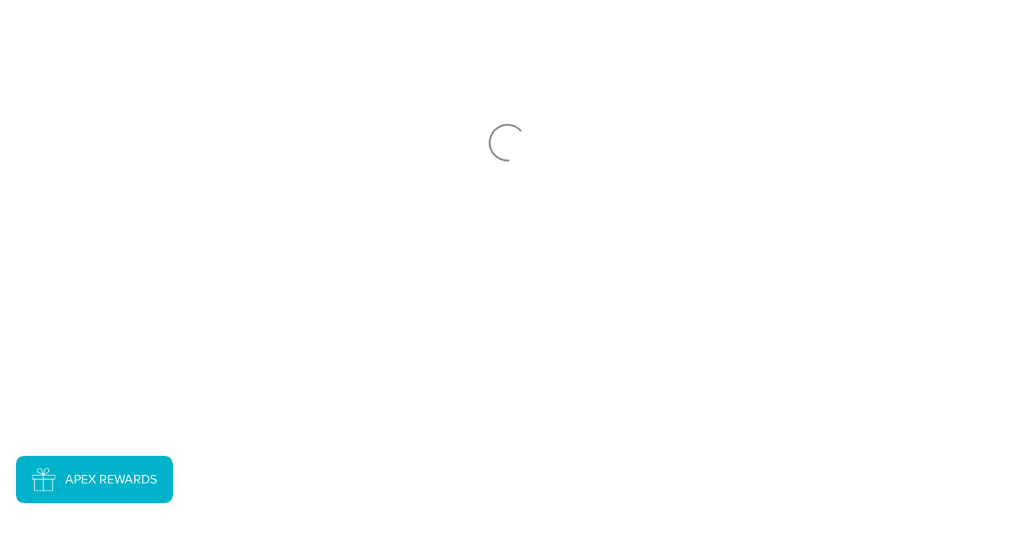

--- FILE ---
content_type: text/javascript; charset=utf-8
request_url: https://www.valoursport.com.au/products/kellyville-netball-club-a-line-netball-dress.js?currency=AUD&country=AU
body_size: 1150
content:
{"id":2106667270233,"title":"Kellyville Netball Club A-Line Netball Dress","handle":"kellyville-netball-club-a-line-netball-dress","description":"\u003cstrong\u003ePRODUCT DETAILS\u003c\/strong\u003e\n\u003cul\u003e\n\u003cli\u003e\n\u003cspan style=\"color: rgb(0, 0, 0);\"\u003eOn-trend netball dress designed in a modern fit \u003c\/span\u003e\u003cbr\u003e\n\u003c\/li\u003e\n\u003cli\u003eIncludes velcro tabs to attach match patches\u003c\/li\u003e\n\u003cli\u003eThis is not your typical sublimated netball dress. V-shaped panels on the front and back, and contrast side panels guarantee the dress will stand out on court\u003c\/li\u003e\n\u003c\/ul\u003e\n\u003cstrong\u003eFABRIC TECHNOLOGY\u003c\/strong\u003e\n\u003cul\u003e\n\u003cli\u003eHigh performance 100% polyester fabric\u003c\/li\u003e\n\u003cli\u003eOffers two-way stretch for maximum comfort and movement\u003c\/li\u003e\n\u003cli\u003eTreated with \u003ca title=\"Read about Polygiene odor control technology\" href=\"https:\/\/polygiene.com\/wear-more-wash-less\/\" target=\"_blank\"\u003ePolygiene\u003c\/a\u003e odor control technology, a biocide based on silver salt made from recycled silver\u003c\/li\u003e\n\u003cli\u003eThis netball dress can be washed less which saves water, energy, time and money. Less washing means your Kellyville Netball Club netball dress will look new for longer\u003c\/li\u003e\n\u003c\/ul\u003e","published_at":"2019-06-06T10:56:26+10:00","created_at":"2019-06-06T11:08:25+10:00","vendor":"Kellyville Netball Club","type":"Dress","tags":["Activity:Netball","Category:Dresses","category:sportswear","Custom made netball dress","Custom Netball Dress","Dress","Fabric:Polyester","gender:kids","gender:women","Kellyville","Kellyville Netball Club","Netball","netball dress","product-type:sportswear","Products:Sportswear","Range:Kellyville Netball Club","SC-VDRW300","Size:10 Kids","Size:12 Kids","Size:14 Kids","size:16","size:18","Size:4 Kids","Size:6 Kids","Size:8 Kids","sport:netball","Style:Dresses","style:Netball Dress"],"price":7500,"price_min":7500,"price_max":7500,"available":true,"price_varies":false,"compare_at_price":null,"compare_at_price_min":0,"compare_at_price_max":0,"compare_at_price_varies":false,"variants":[{"id":41160656978080,"title":"Blue \/ 4K","option1":"Blue","option2":"4K","option3":null,"sku":"KELL010VDRW302Blue4K","requires_shipping":true,"taxable":true,"featured_image":{"id":35320205508768,"product_id":2106667270233,"position":6,"created_at":"2024-01-16T13:22:57+11:00","updated_at":"2024-09-19T10:55:09+10:00","alt":null,"width":1500,"height":1500,"src":"https:\/\/cdn.shopify.com\/s\/files\/1\/0042\/8454\/7161\/files\/Valoursport65a5e555889ae465a5e55588a4a.1132611465a5e55588a4a.jpg?v=1726707309","variant_ids":[41160656978080,41160657010848,41160657043616,41160657076384,41160657109152,41160657141920,41160657174688,41160657207456,41160657240224,41160657272992,41160657305760,41160657338528,41160657371296,41160657404064,41160657436832,51613428449652]},"available":true,"name":"Kellyville Netball Club A-Line Netball Dress - Blue \/ 4K","public_title":"Blue \/ 4K","options":["Blue","4K"],"price":7500,"weight":200,"compare_at_price":null,"inventory_management":"shopify","barcode":"2323200022572","featured_media":{"alt":null,"id":31902195777696,"position":6,"preview_image":{"aspect_ratio":1.0,"height":1500,"width":1500,"src":"https:\/\/cdn.shopify.com\/s\/files\/1\/0042\/8454\/7161\/files\/Valoursport65a5e555889ae465a5e55588a4a.1132611465a5e55588a4a.jpg?v=1726707309"}},"quantity_rule":{"min":1,"max":null,"increment":1},"quantity_price_breaks":[],"requires_selling_plan":false,"selling_plan_allocations":[]},{"id":41160657010848,"title":"Blue \/ 6K","option1":"Blue","option2":"6K","option3":null,"sku":"KELL010VDRW302Blue6K","requires_shipping":true,"taxable":true,"featured_image":{"id":35320205508768,"product_id":2106667270233,"position":6,"created_at":"2024-01-16T13:22:57+11:00","updated_at":"2024-09-19T10:55:09+10:00","alt":null,"width":1500,"height":1500,"src":"https:\/\/cdn.shopify.com\/s\/files\/1\/0042\/8454\/7161\/files\/Valoursport65a5e555889ae465a5e55588a4a.1132611465a5e55588a4a.jpg?v=1726707309","variant_ids":[41160656978080,41160657010848,41160657043616,41160657076384,41160657109152,41160657141920,41160657174688,41160657207456,41160657240224,41160657272992,41160657305760,41160657338528,41160657371296,41160657404064,41160657436832,51613428449652]},"available":true,"name":"Kellyville Netball Club A-Line Netball Dress - Blue \/ 6K","public_title":"Blue \/ 6K","options":["Blue","6K"],"price":7500,"weight":200,"compare_at_price":null,"inventory_management":"shopify","barcode":"2323200022480","featured_media":{"alt":null,"id":31902195777696,"position":6,"preview_image":{"aspect_ratio":1.0,"height":1500,"width":1500,"src":"https:\/\/cdn.shopify.com\/s\/files\/1\/0042\/8454\/7161\/files\/Valoursport65a5e555889ae465a5e55588a4a.1132611465a5e55588a4a.jpg?v=1726707309"}},"quantity_rule":{"min":1,"max":null,"increment":1},"quantity_price_breaks":[],"requires_selling_plan":false,"selling_plan_allocations":[]},{"id":41160657043616,"title":"Blue \/ 8K","option1":"Blue","option2":"8K","option3":null,"sku":"KELL010VDRW302Blue8K","requires_shipping":true,"taxable":true,"featured_image":{"id":35320205508768,"product_id":2106667270233,"position":6,"created_at":"2024-01-16T13:22:57+11:00","updated_at":"2024-09-19T10:55:09+10:00","alt":null,"width":1500,"height":1500,"src":"https:\/\/cdn.shopify.com\/s\/files\/1\/0042\/8454\/7161\/files\/Valoursport65a5e555889ae465a5e55588a4a.1132611465a5e55588a4a.jpg?v=1726707309","variant_ids":[41160656978080,41160657010848,41160657043616,41160657076384,41160657109152,41160657141920,41160657174688,41160657207456,41160657240224,41160657272992,41160657305760,41160657338528,41160657371296,41160657404064,41160657436832,51613428449652]},"available":true,"name":"Kellyville Netball Club A-Line Netball Dress - Blue \/ 8K","public_title":"Blue \/ 8K","options":["Blue","8K"],"price":7500,"weight":200,"compare_at_price":null,"inventory_management":"shopify","barcode":"2323200022565","featured_media":{"alt":null,"id":31902195777696,"position":6,"preview_image":{"aspect_ratio":1.0,"height":1500,"width":1500,"src":"https:\/\/cdn.shopify.com\/s\/files\/1\/0042\/8454\/7161\/files\/Valoursport65a5e555889ae465a5e55588a4a.1132611465a5e55588a4a.jpg?v=1726707309"}},"quantity_rule":{"min":1,"max":null,"increment":1},"quantity_price_breaks":[],"requires_selling_plan":false,"selling_plan_allocations":[]},{"id":41160657076384,"title":"Blue \/ 10K","option1":"Blue","option2":"10K","option3":null,"sku":"KELL010VDRW302Blue10K","requires_shipping":true,"taxable":true,"featured_image":{"id":35320205508768,"product_id":2106667270233,"position":6,"created_at":"2024-01-16T13:22:57+11:00","updated_at":"2024-09-19T10:55:09+10:00","alt":null,"width":1500,"height":1500,"src":"https:\/\/cdn.shopify.com\/s\/files\/1\/0042\/8454\/7161\/files\/Valoursport65a5e555889ae465a5e55588a4a.1132611465a5e55588a4a.jpg?v=1726707309","variant_ids":[41160656978080,41160657010848,41160657043616,41160657076384,41160657109152,41160657141920,41160657174688,41160657207456,41160657240224,41160657272992,41160657305760,41160657338528,41160657371296,41160657404064,41160657436832,51613428449652]},"available":true,"name":"Kellyville Netball Club A-Line Netball Dress - Blue \/ 10K","public_title":"Blue \/ 10K","options":["Blue","10K"],"price":7500,"weight":200,"compare_at_price":null,"inventory_management":"shopify","barcode":"2323200022558","featured_media":{"alt":null,"id":31902195777696,"position":6,"preview_image":{"aspect_ratio":1.0,"height":1500,"width":1500,"src":"https:\/\/cdn.shopify.com\/s\/files\/1\/0042\/8454\/7161\/files\/Valoursport65a5e555889ae465a5e55588a4a.1132611465a5e55588a4a.jpg?v=1726707309"}},"quantity_rule":{"min":1,"max":null,"increment":1},"quantity_price_breaks":[],"requires_selling_plan":false,"selling_plan_allocations":[]},{"id":41160657109152,"title":"Blue \/ 12K","option1":"Blue","option2":"12K","option3":null,"sku":"KELL010VDRW302Blue12K","requires_shipping":true,"taxable":true,"featured_image":{"id":35320205508768,"product_id":2106667270233,"position":6,"created_at":"2024-01-16T13:22:57+11:00","updated_at":"2024-09-19T10:55:09+10:00","alt":null,"width":1500,"height":1500,"src":"https:\/\/cdn.shopify.com\/s\/files\/1\/0042\/8454\/7161\/files\/Valoursport65a5e555889ae465a5e55588a4a.1132611465a5e55588a4a.jpg?v=1726707309","variant_ids":[41160656978080,41160657010848,41160657043616,41160657076384,41160657109152,41160657141920,41160657174688,41160657207456,41160657240224,41160657272992,41160657305760,41160657338528,41160657371296,41160657404064,41160657436832,51613428449652]},"available":true,"name":"Kellyville Netball Club A-Line Netball Dress - Blue \/ 12K","public_title":"Blue \/ 12K","options":["Blue","12K"],"price":7500,"weight":200,"compare_at_price":null,"inventory_management":"shopify","barcode":"2323200022541","featured_media":{"alt":null,"id":31902195777696,"position":6,"preview_image":{"aspect_ratio":1.0,"height":1500,"width":1500,"src":"https:\/\/cdn.shopify.com\/s\/files\/1\/0042\/8454\/7161\/files\/Valoursport65a5e555889ae465a5e55588a4a.1132611465a5e55588a4a.jpg?v=1726707309"}},"quantity_rule":{"min":1,"max":null,"increment":1},"quantity_price_breaks":[],"requires_selling_plan":false,"selling_plan_allocations":[]},{"id":41160657141920,"title":"Blue \/ 14K","option1":"Blue","option2":"14K","option3":null,"sku":"KELL010VDRW302Blue14K","requires_shipping":true,"taxable":true,"featured_image":{"id":35320205508768,"product_id":2106667270233,"position":6,"created_at":"2024-01-16T13:22:57+11:00","updated_at":"2024-09-19T10:55:09+10:00","alt":null,"width":1500,"height":1500,"src":"https:\/\/cdn.shopify.com\/s\/files\/1\/0042\/8454\/7161\/files\/Valoursport65a5e555889ae465a5e55588a4a.1132611465a5e55588a4a.jpg?v=1726707309","variant_ids":[41160656978080,41160657010848,41160657043616,41160657076384,41160657109152,41160657141920,41160657174688,41160657207456,41160657240224,41160657272992,41160657305760,41160657338528,41160657371296,41160657404064,41160657436832,51613428449652]},"available":true,"name":"Kellyville Netball Club A-Line Netball Dress - Blue \/ 14K","public_title":"Blue \/ 14K","options":["Blue","14K"],"price":7500,"weight":200,"compare_at_price":null,"inventory_management":"shopify","barcode":"2323200022534","featured_media":{"alt":null,"id":31902195777696,"position":6,"preview_image":{"aspect_ratio":1.0,"height":1500,"width":1500,"src":"https:\/\/cdn.shopify.com\/s\/files\/1\/0042\/8454\/7161\/files\/Valoursport65a5e555889ae465a5e55588a4a.1132611465a5e55588a4a.jpg?v=1726707309"}},"quantity_rule":{"min":1,"max":null,"increment":1},"quantity_price_breaks":[],"requires_selling_plan":false,"selling_plan_allocations":[]},{"id":41160657174688,"title":"Blue \/ L8","option1":"Blue","option2":"L8","option3":null,"sku":"KELL010VDRW302BlueL8","requires_shipping":true,"taxable":true,"featured_image":{"id":35320205508768,"product_id":2106667270233,"position":6,"created_at":"2024-01-16T13:22:57+11:00","updated_at":"2024-09-19T10:55:09+10:00","alt":null,"width":1500,"height":1500,"src":"https:\/\/cdn.shopify.com\/s\/files\/1\/0042\/8454\/7161\/files\/Valoursport65a5e555889ae465a5e55588a4a.1132611465a5e55588a4a.jpg?v=1726707309","variant_ids":[41160656978080,41160657010848,41160657043616,41160657076384,41160657109152,41160657141920,41160657174688,41160657207456,41160657240224,41160657272992,41160657305760,41160657338528,41160657371296,41160657404064,41160657436832,51613428449652]},"available":true,"name":"Kellyville Netball Club A-Line Netball Dress - Blue \/ L8","public_title":"Blue \/ L8","options":["Blue","L8"],"price":7500,"weight":200,"compare_at_price":null,"inventory_management":"shopify","barcode":"2323200022527","featured_media":{"alt":null,"id":31902195777696,"position":6,"preview_image":{"aspect_ratio":1.0,"height":1500,"width":1500,"src":"https:\/\/cdn.shopify.com\/s\/files\/1\/0042\/8454\/7161\/files\/Valoursport65a5e555889ae465a5e55588a4a.1132611465a5e55588a4a.jpg?v=1726707309"}},"quantity_rule":{"min":1,"max":null,"increment":1},"quantity_price_breaks":[],"requires_selling_plan":false,"selling_plan_allocations":[]},{"id":41160657207456,"title":"Blue \/ L10","option1":"Blue","option2":"L10","option3":null,"sku":"KELL010VDRW302BlueL10","requires_shipping":true,"taxable":true,"featured_image":{"id":35320205508768,"product_id":2106667270233,"position":6,"created_at":"2024-01-16T13:22:57+11:00","updated_at":"2024-09-19T10:55:09+10:00","alt":null,"width":1500,"height":1500,"src":"https:\/\/cdn.shopify.com\/s\/files\/1\/0042\/8454\/7161\/files\/Valoursport65a5e555889ae465a5e55588a4a.1132611465a5e55588a4a.jpg?v=1726707309","variant_ids":[41160656978080,41160657010848,41160657043616,41160657076384,41160657109152,41160657141920,41160657174688,41160657207456,41160657240224,41160657272992,41160657305760,41160657338528,41160657371296,41160657404064,41160657436832,51613428449652]},"available":true,"name":"Kellyville Netball Club A-Line Netball Dress - Blue \/ L10","public_title":"Blue \/ L10","options":["Blue","L10"],"price":7500,"weight":200,"compare_at_price":null,"inventory_management":"shopify","barcode":"2323200022510","featured_media":{"alt":null,"id":31902195777696,"position":6,"preview_image":{"aspect_ratio":1.0,"height":1500,"width":1500,"src":"https:\/\/cdn.shopify.com\/s\/files\/1\/0042\/8454\/7161\/files\/Valoursport65a5e555889ae465a5e55588a4a.1132611465a5e55588a4a.jpg?v=1726707309"}},"quantity_rule":{"min":1,"max":null,"increment":1},"quantity_price_breaks":[],"requires_selling_plan":false,"selling_plan_allocations":[]},{"id":41160657240224,"title":"Blue \/ L12","option1":"Blue","option2":"L12","option3":null,"sku":"KELL010VDRW302BlueL12","requires_shipping":true,"taxable":true,"featured_image":{"id":35320205508768,"product_id":2106667270233,"position":6,"created_at":"2024-01-16T13:22:57+11:00","updated_at":"2024-09-19T10:55:09+10:00","alt":null,"width":1500,"height":1500,"src":"https:\/\/cdn.shopify.com\/s\/files\/1\/0042\/8454\/7161\/files\/Valoursport65a5e555889ae465a5e55588a4a.1132611465a5e55588a4a.jpg?v=1726707309","variant_ids":[41160656978080,41160657010848,41160657043616,41160657076384,41160657109152,41160657141920,41160657174688,41160657207456,41160657240224,41160657272992,41160657305760,41160657338528,41160657371296,41160657404064,41160657436832,51613428449652]},"available":true,"name":"Kellyville Netball Club A-Line Netball Dress - Blue \/ L12","public_title":"Blue \/ L12","options":["Blue","L12"],"price":7500,"weight":200,"compare_at_price":null,"inventory_management":"shopify","barcode":"2323200022671","featured_media":{"alt":null,"id":31902195777696,"position":6,"preview_image":{"aspect_ratio":1.0,"height":1500,"width":1500,"src":"https:\/\/cdn.shopify.com\/s\/files\/1\/0042\/8454\/7161\/files\/Valoursport65a5e555889ae465a5e55588a4a.1132611465a5e55588a4a.jpg?v=1726707309"}},"quantity_rule":{"min":1,"max":null,"increment":1},"quantity_price_breaks":[],"requires_selling_plan":false,"selling_plan_allocations":[]},{"id":41160657272992,"title":"Blue \/ L14","option1":"Blue","option2":"L14","option3":null,"sku":"KELL010VDRW302BlueL14","requires_shipping":true,"taxable":true,"featured_image":{"id":35320205508768,"product_id":2106667270233,"position":6,"created_at":"2024-01-16T13:22:57+11:00","updated_at":"2024-09-19T10:55:09+10:00","alt":null,"width":1500,"height":1500,"src":"https:\/\/cdn.shopify.com\/s\/files\/1\/0042\/8454\/7161\/files\/Valoursport65a5e555889ae465a5e55588a4a.1132611465a5e55588a4a.jpg?v=1726707309","variant_ids":[41160656978080,41160657010848,41160657043616,41160657076384,41160657109152,41160657141920,41160657174688,41160657207456,41160657240224,41160657272992,41160657305760,41160657338528,41160657371296,41160657404064,41160657436832,51613428449652]},"available":true,"name":"Kellyville Netball Club A-Line Netball Dress - Blue \/ L14","public_title":"Blue \/ L14","options":["Blue","L14"],"price":7500,"weight":200,"compare_at_price":null,"inventory_management":"shopify","barcode":"2323200022688","featured_media":{"alt":null,"id":31902195777696,"position":6,"preview_image":{"aspect_ratio":1.0,"height":1500,"width":1500,"src":"https:\/\/cdn.shopify.com\/s\/files\/1\/0042\/8454\/7161\/files\/Valoursport65a5e555889ae465a5e55588a4a.1132611465a5e55588a4a.jpg?v=1726707309"}},"quantity_rule":{"min":1,"max":null,"increment":1},"quantity_price_breaks":[],"requires_selling_plan":false,"selling_plan_allocations":[]},{"id":41160657305760,"title":"Blue \/ L16","option1":"Blue","option2":"L16","option3":null,"sku":"KELL010VDRW302BlueL16","requires_shipping":true,"taxable":true,"featured_image":{"id":35320205508768,"product_id":2106667270233,"position":6,"created_at":"2024-01-16T13:22:57+11:00","updated_at":"2024-09-19T10:55:09+10:00","alt":null,"width":1500,"height":1500,"src":"https:\/\/cdn.shopify.com\/s\/files\/1\/0042\/8454\/7161\/files\/Valoursport65a5e555889ae465a5e55588a4a.1132611465a5e55588a4a.jpg?v=1726707309","variant_ids":[41160656978080,41160657010848,41160657043616,41160657076384,41160657109152,41160657141920,41160657174688,41160657207456,41160657240224,41160657272992,41160657305760,41160657338528,41160657371296,41160657404064,41160657436832,51613428449652]},"available":true,"name":"Kellyville Netball Club A-Line Netball Dress - Blue \/ L16","public_title":"Blue \/ L16","options":["Blue","L16"],"price":7500,"weight":200,"compare_at_price":null,"inventory_management":"shopify","barcode":"2323200022848","featured_media":{"alt":null,"id":31902195777696,"position":6,"preview_image":{"aspect_ratio":1.0,"height":1500,"width":1500,"src":"https:\/\/cdn.shopify.com\/s\/files\/1\/0042\/8454\/7161\/files\/Valoursport65a5e555889ae465a5e55588a4a.1132611465a5e55588a4a.jpg?v=1726707309"}},"quantity_rule":{"min":1,"max":null,"increment":1},"quantity_price_breaks":[],"requires_selling_plan":false,"selling_plan_allocations":[]},{"id":41160657338528,"title":"Blue \/ L18","option1":"Blue","option2":"L18","option3":null,"sku":"KELL010VDRW302BlueL18","requires_shipping":true,"taxable":true,"featured_image":{"id":35320205508768,"product_id":2106667270233,"position":6,"created_at":"2024-01-16T13:22:57+11:00","updated_at":"2024-09-19T10:55:09+10:00","alt":null,"width":1500,"height":1500,"src":"https:\/\/cdn.shopify.com\/s\/files\/1\/0042\/8454\/7161\/files\/Valoursport65a5e555889ae465a5e55588a4a.1132611465a5e55588a4a.jpg?v=1726707309","variant_ids":[41160656978080,41160657010848,41160657043616,41160657076384,41160657109152,41160657141920,41160657174688,41160657207456,41160657240224,41160657272992,41160657305760,41160657338528,41160657371296,41160657404064,41160657436832,51613428449652]},"available":true,"name":"Kellyville Netball Club A-Line Netball Dress - Blue \/ L18","public_title":"Blue \/ L18","options":["Blue","L18"],"price":7500,"weight":200,"compare_at_price":null,"inventory_management":"shopify","barcode":"2323200022831","featured_media":{"alt":null,"id":31902195777696,"position":6,"preview_image":{"aspect_ratio":1.0,"height":1500,"width":1500,"src":"https:\/\/cdn.shopify.com\/s\/files\/1\/0042\/8454\/7161\/files\/Valoursport65a5e555889ae465a5e55588a4a.1132611465a5e55588a4a.jpg?v=1726707309"}},"quantity_rule":{"min":1,"max":null,"increment":1},"quantity_price_breaks":[],"requires_selling_plan":false,"selling_plan_allocations":[]},{"id":41160657371296,"title":"Blue \/ L20","option1":"Blue","option2":"L20","option3":null,"sku":"KELL010VDRW302BlueL20","requires_shipping":true,"taxable":true,"featured_image":{"id":35320205508768,"product_id":2106667270233,"position":6,"created_at":"2024-01-16T13:22:57+11:00","updated_at":"2024-09-19T10:55:09+10:00","alt":null,"width":1500,"height":1500,"src":"https:\/\/cdn.shopify.com\/s\/files\/1\/0042\/8454\/7161\/files\/Valoursport65a5e555889ae465a5e55588a4a.1132611465a5e55588a4a.jpg?v=1726707309","variant_ids":[41160656978080,41160657010848,41160657043616,41160657076384,41160657109152,41160657141920,41160657174688,41160657207456,41160657240224,41160657272992,41160657305760,41160657338528,41160657371296,41160657404064,41160657436832,51613428449652]},"available":true,"name":"Kellyville Netball Club A-Line Netball Dress - Blue \/ L20","public_title":"Blue \/ L20","options":["Blue","L20"],"price":7500,"weight":200,"compare_at_price":null,"inventory_management":"shopify","barcode":"2323200022329","featured_media":{"alt":null,"id":31902195777696,"position":6,"preview_image":{"aspect_ratio":1.0,"height":1500,"width":1500,"src":"https:\/\/cdn.shopify.com\/s\/files\/1\/0042\/8454\/7161\/files\/Valoursport65a5e555889ae465a5e55588a4a.1132611465a5e55588a4a.jpg?v=1726707309"}},"quantity_rule":{"min":1,"max":null,"increment":1},"quantity_price_breaks":[],"requires_selling_plan":false,"selling_plan_allocations":[]},{"id":41160657404064,"title":"Blue \/ L22","option1":"Blue","option2":"L22","option3":null,"sku":"KELL010VDRW302BlueL22","requires_shipping":true,"taxable":true,"featured_image":{"id":35320205508768,"product_id":2106667270233,"position":6,"created_at":"2024-01-16T13:22:57+11:00","updated_at":"2024-09-19T10:55:09+10:00","alt":null,"width":1500,"height":1500,"src":"https:\/\/cdn.shopify.com\/s\/files\/1\/0042\/8454\/7161\/files\/Valoursport65a5e555889ae465a5e55588a4a.1132611465a5e55588a4a.jpg?v=1726707309","variant_ids":[41160656978080,41160657010848,41160657043616,41160657076384,41160657109152,41160657141920,41160657174688,41160657207456,41160657240224,41160657272992,41160657305760,41160657338528,41160657371296,41160657404064,41160657436832,51613428449652]},"available":true,"name":"Kellyville Netball Club A-Line Netball Dress - Blue \/ L22","public_title":"Blue \/ L22","options":["Blue","L22"],"price":7500,"weight":200,"compare_at_price":null,"inventory_management":"shopify","barcode":"2323200022763","featured_media":{"alt":null,"id":31902195777696,"position":6,"preview_image":{"aspect_ratio":1.0,"height":1500,"width":1500,"src":"https:\/\/cdn.shopify.com\/s\/files\/1\/0042\/8454\/7161\/files\/Valoursport65a5e555889ae465a5e55588a4a.1132611465a5e55588a4a.jpg?v=1726707309"}},"quantity_rule":{"min":1,"max":null,"increment":1},"quantity_price_breaks":[],"requires_selling_plan":false,"selling_plan_allocations":[]},{"id":41160657436832,"title":"Blue \/ L24","option1":"Blue","option2":"L24","option3":null,"sku":"KELL010VDRW302BlueL24","requires_shipping":true,"taxable":true,"featured_image":{"id":35320205508768,"product_id":2106667270233,"position":6,"created_at":"2024-01-16T13:22:57+11:00","updated_at":"2024-09-19T10:55:09+10:00","alt":null,"width":1500,"height":1500,"src":"https:\/\/cdn.shopify.com\/s\/files\/1\/0042\/8454\/7161\/files\/Valoursport65a5e555889ae465a5e55588a4a.1132611465a5e55588a4a.jpg?v=1726707309","variant_ids":[41160656978080,41160657010848,41160657043616,41160657076384,41160657109152,41160657141920,41160657174688,41160657207456,41160657240224,41160657272992,41160657305760,41160657338528,41160657371296,41160657404064,41160657436832,51613428449652]},"available":true,"name":"Kellyville Netball Club A-Line Netball Dress - Blue \/ L24","public_title":"Blue \/ L24","options":["Blue","L24"],"price":7500,"weight":200,"compare_at_price":null,"inventory_management":"shopify","barcode":"2323200022756","featured_media":{"alt":null,"id":31902195777696,"position":6,"preview_image":{"aspect_ratio":1.0,"height":1500,"width":1500,"src":"https:\/\/cdn.shopify.com\/s\/files\/1\/0042\/8454\/7161\/files\/Valoursport65a5e555889ae465a5e55588a4a.1132611465a5e55588a4a.jpg?v=1726707309"}},"quantity_rule":{"min":1,"max":null,"increment":1},"quantity_price_breaks":[],"requires_selling_plan":false,"selling_plan_allocations":[]},{"id":51613428449652,"title":"Blue \/ L26","option1":"Blue","option2":"L26","option3":null,"sku":"KELL010VDRW302BlueL26","requires_shipping":true,"taxable":true,"featured_image":{"id":35320205508768,"product_id":2106667270233,"position":6,"created_at":"2024-01-16T13:22:57+11:00","updated_at":"2024-09-19T10:55:09+10:00","alt":null,"width":1500,"height":1500,"src":"https:\/\/cdn.shopify.com\/s\/files\/1\/0042\/8454\/7161\/files\/Valoursport65a5e555889ae465a5e55588a4a.1132611465a5e55588a4a.jpg?v=1726707309","variant_ids":[41160656978080,41160657010848,41160657043616,41160657076384,41160657109152,41160657141920,41160657174688,41160657207456,41160657240224,41160657272992,41160657305760,41160657338528,41160657371296,41160657404064,41160657436832,51613428449652]},"available":true,"name":"Kellyville Netball Club A-Line Netball Dress - Blue \/ L26","public_title":"Blue \/ L26","options":["Blue","L26"],"price":7500,"weight":0,"compare_at_price":null,"inventory_management":"shopify","barcode":"2323201045143","featured_media":{"alt":null,"id":31902195777696,"position":6,"preview_image":{"aspect_ratio":1.0,"height":1500,"width":1500,"src":"https:\/\/cdn.shopify.com\/s\/files\/1\/0042\/8454\/7161\/files\/Valoursport65a5e555889ae465a5e55588a4a.1132611465a5e55588a4a.jpg?v=1726707309"}},"quantity_rule":{"min":1,"max":null,"increment":1},"quantity_price_breaks":[],"requires_selling_plan":false,"selling_plan_allocations":[]}],"images":["\/\/cdn.shopify.com\/s\/files\/1\/0042\/8454\/7161\/files\/Valoursport65a5e5553f322265a5e5553f3cb.0054372365a5e5553f3cb.jpg?v=1705371766","\/\/cdn.shopify.com\/s\/files\/1\/0042\/8454\/7161\/files\/Valoursport65a5e5556d4b3265a5e5556d552.3587180865a5e5556d552.jpg?v=1705371858","\/\/cdn.shopify.com\/s\/files\/1\/0042\/8454\/7161\/files\/Valoursport65a5e555753c2965a5e5557545c.9651030665a5e5557545c.jpg?v=1705371858","\/\/cdn.shopify.com\/s\/files\/1\/0042\/8454\/7161\/files\/Valoursport65a5e5557b4a7065a5e5557b539.7440096465a5e5557b539.jpg?v=1705371858","\/\/cdn.shopify.com\/s\/files\/1\/0042\/8454\/7161\/files\/Valoursport65a5e555521fd765a5e555522b3.5627110665a5e555522b3.jpg?v=1705371858","\/\/cdn.shopify.com\/s\/files\/1\/0042\/8454\/7161\/files\/Valoursport65a5e555889ae465a5e55588a4a.1132611465a5e55588a4a.jpg?v=1726707309"],"featured_image":"\/\/cdn.shopify.com\/s\/files\/1\/0042\/8454\/7161\/files\/Valoursport65a5e5553f322265a5e5553f3cb.0054372365a5e5553f3cb.jpg?v=1705371766","options":[{"name":"Colour","position":1,"values":["Blue"]},{"name":"Size","position":2,"values":["4K","6K","8K","10K","12K","14K","L8","L10","L12","L14","L16","L18","L20","L22","L24","L26"]}],"url":"\/products\/kellyville-netball-club-a-line-netball-dress","media":[{"alt":null,"id":31902192631968,"position":1,"preview_image":{"aspect_ratio":1.0,"height":1500,"width":1500,"src":"https:\/\/cdn.shopify.com\/s\/files\/1\/0042\/8454\/7161\/files\/Valoursport65a5e5553f322265a5e5553f3cb.0054372365a5e5553f3cb.jpg?v=1705371766"},"aspect_ratio":1.0,"height":1500,"media_type":"image","src":"https:\/\/cdn.shopify.com\/s\/files\/1\/0042\/8454\/7161\/files\/Valoursport65a5e5553f322265a5e5553f3cb.0054372365a5e5553f3cb.jpg?v=1705371766","width":1500},{"alt":null,"id":31902193844384,"position":2,"preview_image":{"aspect_ratio":1.0,"height":1500,"width":1500,"src":"https:\/\/cdn.shopify.com\/s\/files\/1\/0042\/8454\/7161\/files\/Valoursport65a5e5556d4b3265a5e5556d552.3587180865a5e5556d552.jpg?v=1705371858"},"aspect_ratio":1.0,"height":1500,"media_type":"image","src":"https:\/\/cdn.shopify.com\/s\/files\/1\/0042\/8454\/7161\/files\/Valoursport65a5e5556d4b3265a5e5556d552.3587180865a5e5556d552.jpg?v=1705371858","width":1500},{"alt":null,"id":31902194434208,"position":3,"preview_image":{"aspect_ratio":1.0,"height":1500,"width":1500,"src":"https:\/\/cdn.shopify.com\/s\/files\/1\/0042\/8454\/7161\/files\/Valoursport65a5e555753c2965a5e5557545c.9651030665a5e5557545c.jpg?v=1705371858"},"aspect_ratio":1.0,"height":1500,"media_type":"image","src":"https:\/\/cdn.shopify.com\/s\/files\/1\/0042\/8454\/7161\/files\/Valoursport65a5e555753c2965a5e5557545c.9651030665a5e5557545c.jpg?v=1705371858","width":1500},{"alt":null,"id":31902195122336,"position":4,"preview_image":{"aspect_ratio":1.0,"height":1500,"width":1500,"src":"https:\/\/cdn.shopify.com\/s\/files\/1\/0042\/8454\/7161\/files\/Valoursport65a5e5557b4a7065a5e5557b539.7440096465a5e5557b539.jpg?v=1705371858"},"aspect_ratio":1.0,"height":1500,"media_type":"image","src":"https:\/\/cdn.shopify.com\/s\/files\/1\/0042\/8454\/7161\/files\/Valoursport65a5e5557b4a7065a5e5557b539.7440096465a5e5557b539.jpg?v=1705371858","width":1500},{"alt":null,"id":31902193156256,"position":5,"preview_image":{"aspect_ratio":1.0,"height":1500,"width":1500,"src":"https:\/\/cdn.shopify.com\/s\/files\/1\/0042\/8454\/7161\/files\/Valoursport65a5e555521fd765a5e555522b3.5627110665a5e555522b3.jpg?v=1705371858"},"aspect_ratio":1.0,"height":1500,"media_type":"image","src":"https:\/\/cdn.shopify.com\/s\/files\/1\/0042\/8454\/7161\/files\/Valoursport65a5e555521fd765a5e555522b3.5627110665a5e555522b3.jpg?v=1705371858","width":1500},{"alt":null,"id":31902195777696,"position":6,"preview_image":{"aspect_ratio":1.0,"height":1500,"width":1500,"src":"https:\/\/cdn.shopify.com\/s\/files\/1\/0042\/8454\/7161\/files\/Valoursport65a5e555889ae465a5e55588a4a.1132611465a5e55588a4a.jpg?v=1726707309"},"aspect_ratio":1.0,"height":1500,"media_type":"image","src":"https:\/\/cdn.shopify.com\/s\/files\/1\/0042\/8454\/7161\/files\/Valoursport65a5e555889ae465a5e55588a4a.1132611465a5e55588a4a.jpg?v=1726707309","width":1500}],"requires_selling_plan":false,"selling_plan_groups":[]}

--- FILE ---
content_type: text/javascript
request_url: https://www.valoursport.com.au/cdn/shop/t/175/assets/directory.js?v=163565424691128862681761531829
body_size: -396
content:
const hash=window.location.hash.replace("#",""),hashLinks=document.querySelectorAll(".hash_link");hashLinks.forEach(link=>{link.addEventListener("click",e=>{const href=e.target.href.split("#")[1];window.location.hash=href,hashLinks.forEach(el=>el.classList.remove("active")),e.target.classList.add("active");const hashDisplay=document.querySelector(`[data-hash="${href}"]`);Array.from(document.querySelectorAll("[data-hash]")).filter(el=>el!==hashDisplay).forEach(el=>{el.style.display="none"}),hashDisplay.style.display="block"})}),hash&&document.querySelector(`.hash_link[href="#${hash}"`).click();
//# sourceMappingURL=/cdn/shop/t/175/assets/directory.js.map?v=163565424691128862681761531829


--- FILE ---
content_type: text/javascript
request_url: https://www.valoursport.com.au/cdn/shop/t/175/assets/rotating-announcement-bar.js?v=116052399156291728711761531829
body_size: -393
content:
function init(){var announcementBar=document.querySelector(".announcement_bar"),rotationIntervalMS=parseInt(announcementBar.dataset.rotationInterval)*1e3,totalItems=announcementBar.querySelectorAll("[data-rotation-order]").length;totalItems>1&&setInterval(function(){var activeItem=announcementBar.querySelector('[data-rotation-order="1"]'),nextItem=activeItem.nextElementSibling||activeItem.parentElement.firstElementChild;activeItem.dataset.rotationOrder=0,updateOrder(nextItem||nextItem.parentElement.firstElementChild)},rotationIntervalMS)}function updateOrder(el){if(el.dataset.rotationOrder==0)el.dataset.rotationOrder=el.parentElement.children.length;else{var order=parseInt(el.dataset.rotationOrder);if(el.dataset.rotationOrder=order-1,el.nextElementSibling)updateOrder(el.nextElementSibling);else{var next=el.parentElement.firstElementChild;updateOrder(next)}}animate(el)}function animate(el){switch(el.dataset.rotationOrder){case"1":el.style.opacity="1";break;default:el.style.opacity="0";break}el.style.order=el.dataset.rotationOrder}init();
//# sourceMappingURL=/cdn/shop/t/175/assets/rotating-announcement-bar.js.map?v=116052399156291728711761531829


--- FILE ---
content_type: text/javascript
request_url: https://www.valoursport.com.au/cdn/shop/t/175/assets/bundler-init.js?v=165059588841449651021761531829
body_size: -274
content:
(function(){var currentProductId="{{ product.id }}";window.bundlerProducts=[],document.addEventListener("bundler:loaded",function(e){window.bndlr.preventBundlerCheckout();async function getBundledProductData(url){try{const jsonResponse=await(await fetch(`${url}?view=object`)).json();window.bundlerProducts.push(jsonResponse)}catch(e2){console.error("error unable to fetch product object",e2)}}function delayPush(item,index){let timeout=window.setTimeout(()=>{console.log("cdebug bundle atc",item,1e3*index),_learnq.push(["track","Added to Cart",item]),window.clearTimeout(timeout)},1e3*index)}const bndlrTimeout=window.setTimeout(function(){const getBundlerProducts=Array.from(document.querySelectorAll(".bndlr-product-image-url")),bndlrATC=document.querySelector(".bndlr-add-to-cart");getBundlerProducts.length>0&&getBundlerProducts.forEach(element=>{element&&element.href&&getBundledProductData(element.href)}),bndlrATC&&bndlrATC.addEventListener("click",function(e2){window.bundlerProducts.length>0&&window.bundlerProducts.forEach((item,index)=>{delayPush(item,index+1)})}),window.clearTimeout(bndlrTimeout)},1500)}),document.addEventListener("product:added",function(e){window.bndlr.preventBundlerCheckout()}),document.addEventListener("bundler:total_cart_values",function(e){const newCart="original_cart_object"in e.detail?e.detail.original_cart_object.items:[];CartJS.cart.items=newCart;let updateCartDrawer=new CustomEvent("update-cart-drawer",{detail:e.detail})})})();
//# sourceMappingURL=/cdn/shop/t/175/assets/bundler-init.js.map?v=165059588841449651021761531829


--- FILE ---
content_type: text/javascript
request_url: https://www.valoursport.com.au/cdn/shop/t/175/assets/globo-search-init.js?v=23916553807345784441761531829
body_size: -705
content:
window.addEventListener('globoFilterRenderSearchCompleted', function () {
    if (document.querySelector('.Search__Close') !== null) {
        document.querySelector('.Search__Close').click();
    }
    setTimeout(function(){
        document.querySelector('.gl-d-searchbox-input').focus();
    }, 600);
});

--- FILE ---
content_type: text/javascript
request_url: https://cdn.starapps.studio/apps/vsk/valour-sports/data.js
body_size: 674
content:
"use strict";"undefined"==typeof window.starapps_data&&(window.starapps_data={}),"undefined"==typeof window.starapps_data.product_groups&&(window.starapps_data.product_groups=[{"id":173199,"products_preset_id":42140,"collections_swatch":"first_product_image","group_name":"Tee Shirts","option_name":"Tee Shirts","collections_preset_id":42139,"display_position":"top","products_swatch":"custom_swatch","mobile_products_preset_id":42140,"mobile_products_swatch":"custom_swatch","mobile_collections_preset_id":42139,"mobile_collections_swatch":"first_product_image","same_products_preset_for_mobile":true,"same_collections_preset_for_mobile":true,"option_values":[{"id":7010051358880,"option_value":null,"handle":"valour-active-iconic-tee","published":true,"swatch_src":"No","swatch_value":null}]}],window.starapps_data.product_groups_chart={"valour-active-iconic-tee":[0]});

--- FILE ---
content_type: application/x-javascript; charset=utf-8
request_url: https://bundler.nice-team.net/app/shop/status/valour-sports.myshopify.com.js?1769063485
body_size: -354
content:
var bundler_settings_updated='1768783075c';

--- FILE ---
content_type: text/javascript
request_url: https://www.valoursport.com.au/cdn/shop/t/175/assets/custom.js?v=183944157590872491501761531829
body_size: -679
content:
//# sourceMappingURL=/cdn/shop/t/175/assets/custom.js.map?v=183944157590872491501761531829


--- FILE ---
content_type: text/javascript; charset=utf-8
request_url: https://www.valoursport.com.au/products/kellyville-netball-club-a-line-netball-dress.js
body_size: 1729
content:
{"id":2106667270233,"title":"Kellyville Netball Club A-Line Netball Dress","handle":"kellyville-netball-club-a-line-netball-dress","description":"\u003cstrong\u003ePRODUCT DETAILS\u003c\/strong\u003e\n\u003cul\u003e\n\u003cli\u003e\n\u003cspan style=\"color: rgb(0, 0, 0);\"\u003eOn-trend netball dress designed in a modern fit \u003c\/span\u003e\u003cbr\u003e\n\u003c\/li\u003e\n\u003cli\u003eIncludes velcro tabs to attach match patches\u003c\/li\u003e\n\u003cli\u003eThis is not your typical sublimated netball dress. V-shaped panels on the front and back, and contrast side panels guarantee the dress will stand out on court\u003c\/li\u003e\n\u003c\/ul\u003e\n\u003cstrong\u003eFABRIC TECHNOLOGY\u003c\/strong\u003e\n\u003cul\u003e\n\u003cli\u003eHigh performance 100% polyester fabric\u003c\/li\u003e\n\u003cli\u003eOffers two-way stretch for maximum comfort and movement\u003c\/li\u003e\n\u003cli\u003eTreated with \u003ca title=\"Read about Polygiene odor control technology\" href=\"https:\/\/polygiene.com\/wear-more-wash-less\/\" target=\"_blank\"\u003ePolygiene\u003c\/a\u003e odor control technology, a biocide based on silver salt made from recycled silver\u003c\/li\u003e\n\u003cli\u003eThis netball dress can be washed less which saves water, energy, time and money. Less washing means your Kellyville Netball Club netball dress will look new for longer\u003c\/li\u003e\n\u003c\/ul\u003e","published_at":"2019-06-06T10:56:26+10:00","created_at":"2019-06-06T11:08:25+10:00","vendor":"Kellyville Netball Club","type":"Dress","tags":["Activity:Netball","Category:Dresses","category:sportswear","Custom made netball dress","Custom Netball Dress","Dress","Fabric:Polyester","gender:kids","gender:women","Kellyville","Kellyville Netball Club","Netball","netball dress","product-type:sportswear","Products:Sportswear","Range:Kellyville Netball Club","SC-VDRW300","Size:10 Kids","Size:12 Kids","Size:14 Kids","size:16","size:18","Size:4 Kids","Size:6 Kids","Size:8 Kids","sport:netball","Style:Dresses","style:Netball Dress"],"price":7500,"price_min":7500,"price_max":7500,"available":true,"price_varies":false,"compare_at_price":null,"compare_at_price_min":0,"compare_at_price_max":0,"compare_at_price_varies":false,"variants":[{"id":41160656978080,"title":"Blue \/ 4K","option1":"Blue","option2":"4K","option3":null,"sku":"KELL010VDRW302Blue4K","requires_shipping":true,"taxable":true,"featured_image":{"id":35320205508768,"product_id":2106667270233,"position":6,"created_at":"2024-01-16T13:22:57+11:00","updated_at":"2024-09-19T10:55:09+10:00","alt":null,"width":1500,"height":1500,"src":"https:\/\/cdn.shopify.com\/s\/files\/1\/0042\/8454\/7161\/files\/Valoursport65a5e555889ae465a5e55588a4a.1132611465a5e55588a4a.jpg?v=1726707309","variant_ids":[41160656978080,41160657010848,41160657043616,41160657076384,41160657109152,41160657141920,41160657174688,41160657207456,41160657240224,41160657272992,41160657305760,41160657338528,41160657371296,41160657404064,41160657436832,51613428449652]},"available":true,"name":"Kellyville Netball Club A-Line Netball Dress - Blue \/ 4K","public_title":"Blue \/ 4K","options":["Blue","4K"],"price":7500,"weight":200,"compare_at_price":null,"inventory_management":"shopify","barcode":"2323200022572","featured_media":{"alt":null,"id":31902195777696,"position":6,"preview_image":{"aspect_ratio":1.0,"height":1500,"width":1500,"src":"https:\/\/cdn.shopify.com\/s\/files\/1\/0042\/8454\/7161\/files\/Valoursport65a5e555889ae465a5e55588a4a.1132611465a5e55588a4a.jpg?v=1726707309"}},"quantity_rule":{"min":1,"max":null,"increment":1},"quantity_price_breaks":[],"requires_selling_plan":false,"selling_plan_allocations":[]},{"id":41160657010848,"title":"Blue \/ 6K","option1":"Blue","option2":"6K","option3":null,"sku":"KELL010VDRW302Blue6K","requires_shipping":true,"taxable":true,"featured_image":{"id":35320205508768,"product_id":2106667270233,"position":6,"created_at":"2024-01-16T13:22:57+11:00","updated_at":"2024-09-19T10:55:09+10:00","alt":null,"width":1500,"height":1500,"src":"https:\/\/cdn.shopify.com\/s\/files\/1\/0042\/8454\/7161\/files\/Valoursport65a5e555889ae465a5e55588a4a.1132611465a5e55588a4a.jpg?v=1726707309","variant_ids":[41160656978080,41160657010848,41160657043616,41160657076384,41160657109152,41160657141920,41160657174688,41160657207456,41160657240224,41160657272992,41160657305760,41160657338528,41160657371296,41160657404064,41160657436832,51613428449652]},"available":true,"name":"Kellyville Netball Club A-Line Netball Dress - Blue \/ 6K","public_title":"Blue \/ 6K","options":["Blue","6K"],"price":7500,"weight":200,"compare_at_price":null,"inventory_management":"shopify","barcode":"2323200022480","featured_media":{"alt":null,"id":31902195777696,"position":6,"preview_image":{"aspect_ratio":1.0,"height":1500,"width":1500,"src":"https:\/\/cdn.shopify.com\/s\/files\/1\/0042\/8454\/7161\/files\/Valoursport65a5e555889ae465a5e55588a4a.1132611465a5e55588a4a.jpg?v=1726707309"}},"quantity_rule":{"min":1,"max":null,"increment":1},"quantity_price_breaks":[],"requires_selling_plan":false,"selling_plan_allocations":[]},{"id":41160657043616,"title":"Blue \/ 8K","option1":"Blue","option2":"8K","option3":null,"sku":"KELL010VDRW302Blue8K","requires_shipping":true,"taxable":true,"featured_image":{"id":35320205508768,"product_id":2106667270233,"position":6,"created_at":"2024-01-16T13:22:57+11:00","updated_at":"2024-09-19T10:55:09+10:00","alt":null,"width":1500,"height":1500,"src":"https:\/\/cdn.shopify.com\/s\/files\/1\/0042\/8454\/7161\/files\/Valoursport65a5e555889ae465a5e55588a4a.1132611465a5e55588a4a.jpg?v=1726707309","variant_ids":[41160656978080,41160657010848,41160657043616,41160657076384,41160657109152,41160657141920,41160657174688,41160657207456,41160657240224,41160657272992,41160657305760,41160657338528,41160657371296,41160657404064,41160657436832,51613428449652]},"available":true,"name":"Kellyville Netball Club A-Line Netball Dress - Blue \/ 8K","public_title":"Blue \/ 8K","options":["Blue","8K"],"price":7500,"weight":200,"compare_at_price":null,"inventory_management":"shopify","barcode":"2323200022565","featured_media":{"alt":null,"id":31902195777696,"position":6,"preview_image":{"aspect_ratio":1.0,"height":1500,"width":1500,"src":"https:\/\/cdn.shopify.com\/s\/files\/1\/0042\/8454\/7161\/files\/Valoursport65a5e555889ae465a5e55588a4a.1132611465a5e55588a4a.jpg?v=1726707309"}},"quantity_rule":{"min":1,"max":null,"increment":1},"quantity_price_breaks":[],"requires_selling_plan":false,"selling_plan_allocations":[]},{"id":41160657076384,"title":"Blue \/ 10K","option1":"Blue","option2":"10K","option3":null,"sku":"KELL010VDRW302Blue10K","requires_shipping":true,"taxable":true,"featured_image":{"id":35320205508768,"product_id":2106667270233,"position":6,"created_at":"2024-01-16T13:22:57+11:00","updated_at":"2024-09-19T10:55:09+10:00","alt":null,"width":1500,"height":1500,"src":"https:\/\/cdn.shopify.com\/s\/files\/1\/0042\/8454\/7161\/files\/Valoursport65a5e555889ae465a5e55588a4a.1132611465a5e55588a4a.jpg?v=1726707309","variant_ids":[41160656978080,41160657010848,41160657043616,41160657076384,41160657109152,41160657141920,41160657174688,41160657207456,41160657240224,41160657272992,41160657305760,41160657338528,41160657371296,41160657404064,41160657436832,51613428449652]},"available":true,"name":"Kellyville Netball Club A-Line Netball Dress - Blue \/ 10K","public_title":"Blue \/ 10K","options":["Blue","10K"],"price":7500,"weight":200,"compare_at_price":null,"inventory_management":"shopify","barcode":"2323200022558","featured_media":{"alt":null,"id":31902195777696,"position":6,"preview_image":{"aspect_ratio":1.0,"height":1500,"width":1500,"src":"https:\/\/cdn.shopify.com\/s\/files\/1\/0042\/8454\/7161\/files\/Valoursport65a5e555889ae465a5e55588a4a.1132611465a5e55588a4a.jpg?v=1726707309"}},"quantity_rule":{"min":1,"max":null,"increment":1},"quantity_price_breaks":[],"requires_selling_plan":false,"selling_plan_allocations":[]},{"id":41160657109152,"title":"Blue \/ 12K","option1":"Blue","option2":"12K","option3":null,"sku":"KELL010VDRW302Blue12K","requires_shipping":true,"taxable":true,"featured_image":{"id":35320205508768,"product_id":2106667270233,"position":6,"created_at":"2024-01-16T13:22:57+11:00","updated_at":"2024-09-19T10:55:09+10:00","alt":null,"width":1500,"height":1500,"src":"https:\/\/cdn.shopify.com\/s\/files\/1\/0042\/8454\/7161\/files\/Valoursport65a5e555889ae465a5e55588a4a.1132611465a5e55588a4a.jpg?v=1726707309","variant_ids":[41160656978080,41160657010848,41160657043616,41160657076384,41160657109152,41160657141920,41160657174688,41160657207456,41160657240224,41160657272992,41160657305760,41160657338528,41160657371296,41160657404064,41160657436832,51613428449652]},"available":true,"name":"Kellyville Netball Club A-Line Netball Dress - Blue \/ 12K","public_title":"Blue \/ 12K","options":["Blue","12K"],"price":7500,"weight":200,"compare_at_price":null,"inventory_management":"shopify","barcode":"2323200022541","featured_media":{"alt":null,"id":31902195777696,"position":6,"preview_image":{"aspect_ratio":1.0,"height":1500,"width":1500,"src":"https:\/\/cdn.shopify.com\/s\/files\/1\/0042\/8454\/7161\/files\/Valoursport65a5e555889ae465a5e55588a4a.1132611465a5e55588a4a.jpg?v=1726707309"}},"quantity_rule":{"min":1,"max":null,"increment":1},"quantity_price_breaks":[],"requires_selling_plan":false,"selling_plan_allocations":[]},{"id":41160657141920,"title":"Blue \/ 14K","option1":"Blue","option2":"14K","option3":null,"sku":"KELL010VDRW302Blue14K","requires_shipping":true,"taxable":true,"featured_image":{"id":35320205508768,"product_id":2106667270233,"position":6,"created_at":"2024-01-16T13:22:57+11:00","updated_at":"2024-09-19T10:55:09+10:00","alt":null,"width":1500,"height":1500,"src":"https:\/\/cdn.shopify.com\/s\/files\/1\/0042\/8454\/7161\/files\/Valoursport65a5e555889ae465a5e55588a4a.1132611465a5e55588a4a.jpg?v=1726707309","variant_ids":[41160656978080,41160657010848,41160657043616,41160657076384,41160657109152,41160657141920,41160657174688,41160657207456,41160657240224,41160657272992,41160657305760,41160657338528,41160657371296,41160657404064,41160657436832,51613428449652]},"available":true,"name":"Kellyville Netball Club A-Line Netball Dress - Blue \/ 14K","public_title":"Blue \/ 14K","options":["Blue","14K"],"price":7500,"weight":200,"compare_at_price":null,"inventory_management":"shopify","barcode":"2323200022534","featured_media":{"alt":null,"id":31902195777696,"position":6,"preview_image":{"aspect_ratio":1.0,"height":1500,"width":1500,"src":"https:\/\/cdn.shopify.com\/s\/files\/1\/0042\/8454\/7161\/files\/Valoursport65a5e555889ae465a5e55588a4a.1132611465a5e55588a4a.jpg?v=1726707309"}},"quantity_rule":{"min":1,"max":null,"increment":1},"quantity_price_breaks":[],"requires_selling_plan":false,"selling_plan_allocations":[]},{"id":41160657174688,"title":"Blue \/ L8","option1":"Blue","option2":"L8","option3":null,"sku":"KELL010VDRW302BlueL8","requires_shipping":true,"taxable":true,"featured_image":{"id":35320205508768,"product_id":2106667270233,"position":6,"created_at":"2024-01-16T13:22:57+11:00","updated_at":"2024-09-19T10:55:09+10:00","alt":null,"width":1500,"height":1500,"src":"https:\/\/cdn.shopify.com\/s\/files\/1\/0042\/8454\/7161\/files\/Valoursport65a5e555889ae465a5e55588a4a.1132611465a5e55588a4a.jpg?v=1726707309","variant_ids":[41160656978080,41160657010848,41160657043616,41160657076384,41160657109152,41160657141920,41160657174688,41160657207456,41160657240224,41160657272992,41160657305760,41160657338528,41160657371296,41160657404064,41160657436832,51613428449652]},"available":true,"name":"Kellyville Netball Club A-Line Netball Dress - Blue \/ L8","public_title":"Blue \/ L8","options":["Blue","L8"],"price":7500,"weight":200,"compare_at_price":null,"inventory_management":"shopify","barcode":"2323200022527","featured_media":{"alt":null,"id":31902195777696,"position":6,"preview_image":{"aspect_ratio":1.0,"height":1500,"width":1500,"src":"https:\/\/cdn.shopify.com\/s\/files\/1\/0042\/8454\/7161\/files\/Valoursport65a5e555889ae465a5e55588a4a.1132611465a5e55588a4a.jpg?v=1726707309"}},"quantity_rule":{"min":1,"max":null,"increment":1},"quantity_price_breaks":[],"requires_selling_plan":false,"selling_plan_allocations":[]},{"id":41160657207456,"title":"Blue \/ L10","option1":"Blue","option2":"L10","option3":null,"sku":"KELL010VDRW302BlueL10","requires_shipping":true,"taxable":true,"featured_image":{"id":35320205508768,"product_id":2106667270233,"position":6,"created_at":"2024-01-16T13:22:57+11:00","updated_at":"2024-09-19T10:55:09+10:00","alt":null,"width":1500,"height":1500,"src":"https:\/\/cdn.shopify.com\/s\/files\/1\/0042\/8454\/7161\/files\/Valoursport65a5e555889ae465a5e55588a4a.1132611465a5e55588a4a.jpg?v=1726707309","variant_ids":[41160656978080,41160657010848,41160657043616,41160657076384,41160657109152,41160657141920,41160657174688,41160657207456,41160657240224,41160657272992,41160657305760,41160657338528,41160657371296,41160657404064,41160657436832,51613428449652]},"available":true,"name":"Kellyville Netball Club A-Line Netball Dress - Blue \/ L10","public_title":"Blue \/ L10","options":["Blue","L10"],"price":7500,"weight":200,"compare_at_price":null,"inventory_management":"shopify","barcode":"2323200022510","featured_media":{"alt":null,"id":31902195777696,"position":6,"preview_image":{"aspect_ratio":1.0,"height":1500,"width":1500,"src":"https:\/\/cdn.shopify.com\/s\/files\/1\/0042\/8454\/7161\/files\/Valoursport65a5e555889ae465a5e55588a4a.1132611465a5e55588a4a.jpg?v=1726707309"}},"quantity_rule":{"min":1,"max":null,"increment":1},"quantity_price_breaks":[],"requires_selling_plan":false,"selling_plan_allocations":[]},{"id":41160657240224,"title":"Blue \/ L12","option1":"Blue","option2":"L12","option3":null,"sku":"KELL010VDRW302BlueL12","requires_shipping":true,"taxable":true,"featured_image":{"id":35320205508768,"product_id":2106667270233,"position":6,"created_at":"2024-01-16T13:22:57+11:00","updated_at":"2024-09-19T10:55:09+10:00","alt":null,"width":1500,"height":1500,"src":"https:\/\/cdn.shopify.com\/s\/files\/1\/0042\/8454\/7161\/files\/Valoursport65a5e555889ae465a5e55588a4a.1132611465a5e55588a4a.jpg?v=1726707309","variant_ids":[41160656978080,41160657010848,41160657043616,41160657076384,41160657109152,41160657141920,41160657174688,41160657207456,41160657240224,41160657272992,41160657305760,41160657338528,41160657371296,41160657404064,41160657436832,51613428449652]},"available":true,"name":"Kellyville Netball Club A-Line Netball Dress - Blue \/ L12","public_title":"Blue \/ L12","options":["Blue","L12"],"price":7500,"weight":200,"compare_at_price":null,"inventory_management":"shopify","barcode":"2323200022671","featured_media":{"alt":null,"id":31902195777696,"position":6,"preview_image":{"aspect_ratio":1.0,"height":1500,"width":1500,"src":"https:\/\/cdn.shopify.com\/s\/files\/1\/0042\/8454\/7161\/files\/Valoursport65a5e555889ae465a5e55588a4a.1132611465a5e55588a4a.jpg?v=1726707309"}},"quantity_rule":{"min":1,"max":null,"increment":1},"quantity_price_breaks":[],"requires_selling_plan":false,"selling_plan_allocations":[]},{"id":41160657272992,"title":"Blue \/ L14","option1":"Blue","option2":"L14","option3":null,"sku":"KELL010VDRW302BlueL14","requires_shipping":true,"taxable":true,"featured_image":{"id":35320205508768,"product_id":2106667270233,"position":6,"created_at":"2024-01-16T13:22:57+11:00","updated_at":"2024-09-19T10:55:09+10:00","alt":null,"width":1500,"height":1500,"src":"https:\/\/cdn.shopify.com\/s\/files\/1\/0042\/8454\/7161\/files\/Valoursport65a5e555889ae465a5e55588a4a.1132611465a5e55588a4a.jpg?v=1726707309","variant_ids":[41160656978080,41160657010848,41160657043616,41160657076384,41160657109152,41160657141920,41160657174688,41160657207456,41160657240224,41160657272992,41160657305760,41160657338528,41160657371296,41160657404064,41160657436832,51613428449652]},"available":true,"name":"Kellyville Netball Club A-Line Netball Dress - Blue \/ L14","public_title":"Blue \/ L14","options":["Blue","L14"],"price":7500,"weight":200,"compare_at_price":null,"inventory_management":"shopify","barcode":"2323200022688","featured_media":{"alt":null,"id":31902195777696,"position":6,"preview_image":{"aspect_ratio":1.0,"height":1500,"width":1500,"src":"https:\/\/cdn.shopify.com\/s\/files\/1\/0042\/8454\/7161\/files\/Valoursport65a5e555889ae465a5e55588a4a.1132611465a5e55588a4a.jpg?v=1726707309"}},"quantity_rule":{"min":1,"max":null,"increment":1},"quantity_price_breaks":[],"requires_selling_plan":false,"selling_plan_allocations":[]},{"id":41160657305760,"title":"Blue \/ L16","option1":"Blue","option2":"L16","option3":null,"sku":"KELL010VDRW302BlueL16","requires_shipping":true,"taxable":true,"featured_image":{"id":35320205508768,"product_id":2106667270233,"position":6,"created_at":"2024-01-16T13:22:57+11:00","updated_at":"2024-09-19T10:55:09+10:00","alt":null,"width":1500,"height":1500,"src":"https:\/\/cdn.shopify.com\/s\/files\/1\/0042\/8454\/7161\/files\/Valoursport65a5e555889ae465a5e55588a4a.1132611465a5e55588a4a.jpg?v=1726707309","variant_ids":[41160656978080,41160657010848,41160657043616,41160657076384,41160657109152,41160657141920,41160657174688,41160657207456,41160657240224,41160657272992,41160657305760,41160657338528,41160657371296,41160657404064,41160657436832,51613428449652]},"available":true,"name":"Kellyville Netball Club A-Line Netball Dress - Blue \/ L16","public_title":"Blue \/ L16","options":["Blue","L16"],"price":7500,"weight":200,"compare_at_price":null,"inventory_management":"shopify","barcode":"2323200022848","featured_media":{"alt":null,"id":31902195777696,"position":6,"preview_image":{"aspect_ratio":1.0,"height":1500,"width":1500,"src":"https:\/\/cdn.shopify.com\/s\/files\/1\/0042\/8454\/7161\/files\/Valoursport65a5e555889ae465a5e55588a4a.1132611465a5e55588a4a.jpg?v=1726707309"}},"quantity_rule":{"min":1,"max":null,"increment":1},"quantity_price_breaks":[],"requires_selling_plan":false,"selling_plan_allocations":[]},{"id":41160657338528,"title":"Blue \/ L18","option1":"Blue","option2":"L18","option3":null,"sku":"KELL010VDRW302BlueL18","requires_shipping":true,"taxable":true,"featured_image":{"id":35320205508768,"product_id":2106667270233,"position":6,"created_at":"2024-01-16T13:22:57+11:00","updated_at":"2024-09-19T10:55:09+10:00","alt":null,"width":1500,"height":1500,"src":"https:\/\/cdn.shopify.com\/s\/files\/1\/0042\/8454\/7161\/files\/Valoursport65a5e555889ae465a5e55588a4a.1132611465a5e55588a4a.jpg?v=1726707309","variant_ids":[41160656978080,41160657010848,41160657043616,41160657076384,41160657109152,41160657141920,41160657174688,41160657207456,41160657240224,41160657272992,41160657305760,41160657338528,41160657371296,41160657404064,41160657436832,51613428449652]},"available":true,"name":"Kellyville Netball Club A-Line Netball Dress - Blue \/ L18","public_title":"Blue \/ L18","options":["Blue","L18"],"price":7500,"weight":200,"compare_at_price":null,"inventory_management":"shopify","barcode":"2323200022831","featured_media":{"alt":null,"id":31902195777696,"position":6,"preview_image":{"aspect_ratio":1.0,"height":1500,"width":1500,"src":"https:\/\/cdn.shopify.com\/s\/files\/1\/0042\/8454\/7161\/files\/Valoursport65a5e555889ae465a5e55588a4a.1132611465a5e55588a4a.jpg?v=1726707309"}},"quantity_rule":{"min":1,"max":null,"increment":1},"quantity_price_breaks":[],"requires_selling_plan":false,"selling_plan_allocations":[]},{"id":41160657371296,"title":"Blue \/ L20","option1":"Blue","option2":"L20","option3":null,"sku":"KELL010VDRW302BlueL20","requires_shipping":true,"taxable":true,"featured_image":{"id":35320205508768,"product_id":2106667270233,"position":6,"created_at":"2024-01-16T13:22:57+11:00","updated_at":"2024-09-19T10:55:09+10:00","alt":null,"width":1500,"height":1500,"src":"https:\/\/cdn.shopify.com\/s\/files\/1\/0042\/8454\/7161\/files\/Valoursport65a5e555889ae465a5e55588a4a.1132611465a5e55588a4a.jpg?v=1726707309","variant_ids":[41160656978080,41160657010848,41160657043616,41160657076384,41160657109152,41160657141920,41160657174688,41160657207456,41160657240224,41160657272992,41160657305760,41160657338528,41160657371296,41160657404064,41160657436832,51613428449652]},"available":true,"name":"Kellyville Netball Club A-Line Netball Dress - Blue \/ L20","public_title":"Blue \/ L20","options":["Blue","L20"],"price":7500,"weight":200,"compare_at_price":null,"inventory_management":"shopify","barcode":"2323200022329","featured_media":{"alt":null,"id":31902195777696,"position":6,"preview_image":{"aspect_ratio":1.0,"height":1500,"width":1500,"src":"https:\/\/cdn.shopify.com\/s\/files\/1\/0042\/8454\/7161\/files\/Valoursport65a5e555889ae465a5e55588a4a.1132611465a5e55588a4a.jpg?v=1726707309"}},"quantity_rule":{"min":1,"max":null,"increment":1},"quantity_price_breaks":[],"requires_selling_plan":false,"selling_plan_allocations":[]},{"id":41160657404064,"title":"Blue \/ L22","option1":"Blue","option2":"L22","option3":null,"sku":"KELL010VDRW302BlueL22","requires_shipping":true,"taxable":true,"featured_image":{"id":35320205508768,"product_id":2106667270233,"position":6,"created_at":"2024-01-16T13:22:57+11:00","updated_at":"2024-09-19T10:55:09+10:00","alt":null,"width":1500,"height":1500,"src":"https:\/\/cdn.shopify.com\/s\/files\/1\/0042\/8454\/7161\/files\/Valoursport65a5e555889ae465a5e55588a4a.1132611465a5e55588a4a.jpg?v=1726707309","variant_ids":[41160656978080,41160657010848,41160657043616,41160657076384,41160657109152,41160657141920,41160657174688,41160657207456,41160657240224,41160657272992,41160657305760,41160657338528,41160657371296,41160657404064,41160657436832,51613428449652]},"available":true,"name":"Kellyville Netball Club A-Line Netball Dress - Blue \/ L22","public_title":"Blue \/ L22","options":["Blue","L22"],"price":7500,"weight":200,"compare_at_price":null,"inventory_management":"shopify","barcode":"2323200022763","featured_media":{"alt":null,"id":31902195777696,"position":6,"preview_image":{"aspect_ratio":1.0,"height":1500,"width":1500,"src":"https:\/\/cdn.shopify.com\/s\/files\/1\/0042\/8454\/7161\/files\/Valoursport65a5e555889ae465a5e55588a4a.1132611465a5e55588a4a.jpg?v=1726707309"}},"quantity_rule":{"min":1,"max":null,"increment":1},"quantity_price_breaks":[],"requires_selling_plan":false,"selling_plan_allocations":[]},{"id":41160657436832,"title":"Blue \/ L24","option1":"Blue","option2":"L24","option3":null,"sku":"KELL010VDRW302BlueL24","requires_shipping":true,"taxable":true,"featured_image":{"id":35320205508768,"product_id":2106667270233,"position":6,"created_at":"2024-01-16T13:22:57+11:00","updated_at":"2024-09-19T10:55:09+10:00","alt":null,"width":1500,"height":1500,"src":"https:\/\/cdn.shopify.com\/s\/files\/1\/0042\/8454\/7161\/files\/Valoursport65a5e555889ae465a5e55588a4a.1132611465a5e55588a4a.jpg?v=1726707309","variant_ids":[41160656978080,41160657010848,41160657043616,41160657076384,41160657109152,41160657141920,41160657174688,41160657207456,41160657240224,41160657272992,41160657305760,41160657338528,41160657371296,41160657404064,41160657436832,51613428449652]},"available":true,"name":"Kellyville Netball Club A-Line Netball Dress - Blue \/ L24","public_title":"Blue \/ L24","options":["Blue","L24"],"price":7500,"weight":200,"compare_at_price":null,"inventory_management":"shopify","barcode":"2323200022756","featured_media":{"alt":null,"id":31902195777696,"position":6,"preview_image":{"aspect_ratio":1.0,"height":1500,"width":1500,"src":"https:\/\/cdn.shopify.com\/s\/files\/1\/0042\/8454\/7161\/files\/Valoursport65a5e555889ae465a5e55588a4a.1132611465a5e55588a4a.jpg?v=1726707309"}},"quantity_rule":{"min":1,"max":null,"increment":1},"quantity_price_breaks":[],"requires_selling_plan":false,"selling_plan_allocations":[]},{"id":51613428449652,"title":"Blue \/ L26","option1":"Blue","option2":"L26","option3":null,"sku":"KELL010VDRW302BlueL26","requires_shipping":true,"taxable":true,"featured_image":{"id":35320205508768,"product_id":2106667270233,"position":6,"created_at":"2024-01-16T13:22:57+11:00","updated_at":"2024-09-19T10:55:09+10:00","alt":null,"width":1500,"height":1500,"src":"https:\/\/cdn.shopify.com\/s\/files\/1\/0042\/8454\/7161\/files\/Valoursport65a5e555889ae465a5e55588a4a.1132611465a5e55588a4a.jpg?v=1726707309","variant_ids":[41160656978080,41160657010848,41160657043616,41160657076384,41160657109152,41160657141920,41160657174688,41160657207456,41160657240224,41160657272992,41160657305760,41160657338528,41160657371296,41160657404064,41160657436832,51613428449652]},"available":true,"name":"Kellyville Netball Club A-Line Netball Dress - Blue \/ L26","public_title":"Blue \/ L26","options":["Blue","L26"],"price":7500,"weight":0,"compare_at_price":null,"inventory_management":"shopify","barcode":"2323201045143","featured_media":{"alt":null,"id":31902195777696,"position":6,"preview_image":{"aspect_ratio":1.0,"height":1500,"width":1500,"src":"https:\/\/cdn.shopify.com\/s\/files\/1\/0042\/8454\/7161\/files\/Valoursport65a5e555889ae465a5e55588a4a.1132611465a5e55588a4a.jpg?v=1726707309"}},"quantity_rule":{"min":1,"max":null,"increment":1},"quantity_price_breaks":[],"requires_selling_plan":false,"selling_plan_allocations":[]}],"images":["\/\/cdn.shopify.com\/s\/files\/1\/0042\/8454\/7161\/files\/Valoursport65a5e5553f322265a5e5553f3cb.0054372365a5e5553f3cb.jpg?v=1705371766","\/\/cdn.shopify.com\/s\/files\/1\/0042\/8454\/7161\/files\/Valoursport65a5e5556d4b3265a5e5556d552.3587180865a5e5556d552.jpg?v=1705371858","\/\/cdn.shopify.com\/s\/files\/1\/0042\/8454\/7161\/files\/Valoursport65a5e555753c2965a5e5557545c.9651030665a5e5557545c.jpg?v=1705371858","\/\/cdn.shopify.com\/s\/files\/1\/0042\/8454\/7161\/files\/Valoursport65a5e5557b4a7065a5e5557b539.7440096465a5e5557b539.jpg?v=1705371858","\/\/cdn.shopify.com\/s\/files\/1\/0042\/8454\/7161\/files\/Valoursport65a5e555521fd765a5e555522b3.5627110665a5e555522b3.jpg?v=1705371858","\/\/cdn.shopify.com\/s\/files\/1\/0042\/8454\/7161\/files\/Valoursport65a5e555889ae465a5e55588a4a.1132611465a5e55588a4a.jpg?v=1726707309"],"featured_image":"\/\/cdn.shopify.com\/s\/files\/1\/0042\/8454\/7161\/files\/Valoursport65a5e5553f322265a5e5553f3cb.0054372365a5e5553f3cb.jpg?v=1705371766","options":[{"name":"Colour","position":1,"values":["Blue"]},{"name":"Size","position":2,"values":["4K","6K","8K","10K","12K","14K","L8","L10","L12","L14","L16","L18","L20","L22","L24","L26"]}],"url":"\/products\/kellyville-netball-club-a-line-netball-dress","media":[{"alt":null,"id":31902192631968,"position":1,"preview_image":{"aspect_ratio":1.0,"height":1500,"width":1500,"src":"https:\/\/cdn.shopify.com\/s\/files\/1\/0042\/8454\/7161\/files\/Valoursport65a5e5553f322265a5e5553f3cb.0054372365a5e5553f3cb.jpg?v=1705371766"},"aspect_ratio":1.0,"height":1500,"media_type":"image","src":"https:\/\/cdn.shopify.com\/s\/files\/1\/0042\/8454\/7161\/files\/Valoursport65a5e5553f322265a5e5553f3cb.0054372365a5e5553f3cb.jpg?v=1705371766","width":1500},{"alt":null,"id":31902193844384,"position":2,"preview_image":{"aspect_ratio":1.0,"height":1500,"width":1500,"src":"https:\/\/cdn.shopify.com\/s\/files\/1\/0042\/8454\/7161\/files\/Valoursport65a5e5556d4b3265a5e5556d552.3587180865a5e5556d552.jpg?v=1705371858"},"aspect_ratio":1.0,"height":1500,"media_type":"image","src":"https:\/\/cdn.shopify.com\/s\/files\/1\/0042\/8454\/7161\/files\/Valoursport65a5e5556d4b3265a5e5556d552.3587180865a5e5556d552.jpg?v=1705371858","width":1500},{"alt":null,"id":31902194434208,"position":3,"preview_image":{"aspect_ratio":1.0,"height":1500,"width":1500,"src":"https:\/\/cdn.shopify.com\/s\/files\/1\/0042\/8454\/7161\/files\/Valoursport65a5e555753c2965a5e5557545c.9651030665a5e5557545c.jpg?v=1705371858"},"aspect_ratio":1.0,"height":1500,"media_type":"image","src":"https:\/\/cdn.shopify.com\/s\/files\/1\/0042\/8454\/7161\/files\/Valoursport65a5e555753c2965a5e5557545c.9651030665a5e5557545c.jpg?v=1705371858","width":1500},{"alt":null,"id":31902195122336,"position":4,"preview_image":{"aspect_ratio":1.0,"height":1500,"width":1500,"src":"https:\/\/cdn.shopify.com\/s\/files\/1\/0042\/8454\/7161\/files\/Valoursport65a5e5557b4a7065a5e5557b539.7440096465a5e5557b539.jpg?v=1705371858"},"aspect_ratio":1.0,"height":1500,"media_type":"image","src":"https:\/\/cdn.shopify.com\/s\/files\/1\/0042\/8454\/7161\/files\/Valoursport65a5e5557b4a7065a5e5557b539.7440096465a5e5557b539.jpg?v=1705371858","width":1500},{"alt":null,"id":31902193156256,"position":5,"preview_image":{"aspect_ratio":1.0,"height":1500,"width":1500,"src":"https:\/\/cdn.shopify.com\/s\/files\/1\/0042\/8454\/7161\/files\/Valoursport65a5e555521fd765a5e555522b3.5627110665a5e555522b3.jpg?v=1705371858"},"aspect_ratio":1.0,"height":1500,"media_type":"image","src":"https:\/\/cdn.shopify.com\/s\/files\/1\/0042\/8454\/7161\/files\/Valoursport65a5e555521fd765a5e555522b3.5627110665a5e555522b3.jpg?v=1705371858","width":1500},{"alt":null,"id":31902195777696,"position":6,"preview_image":{"aspect_ratio":1.0,"height":1500,"width":1500,"src":"https:\/\/cdn.shopify.com\/s\/files\/1\/0042\/8454\/7161\/files\/Valoursport65a5e555889ae465a5e55588a4a.1132611465a5e55588a4a.jpg?v=1726707309"},"aspect_ratio":1.0,"height":1500,"media_type":"image","src":"https:\/\/cdn.shopify.com\/s\/files\/1\/0042\/8454\/7161\/files\/Valoursport65a5e555889ae465a5e55588a4a.1132611465a5e55588a4a.jpg?v=1726707309","width":1500}],"requires_selling_plan":false,"selling_plan_groups":[]}

--- FILE ---
content_type: text/javascript; charset=utf-8
request_url: https://www.valoursport.com.au/products/kellyville-netball-club-a-line-netball-dress.js?currency=AUD&country=AU
body_size: 1721
content:
{"id":2106667270233,"title":"Kellyville Netball Club A-Line Netball Dress","handle":"kellyville-netball-club-a-line-netball-dress","description":"\u003cstrong\u003ePRODUCT DETAILS\u003c\/strong\u003e\n\u003cul\u003e\n\u003cli\u003e\n\u003cspan style=\"color: rgb(0, 0, 0);\"\u003eOn-trend netball dress designed in a modern fit \u003c\/span\u003e\u003cbr\u003e\n\u003c\/li\u003e\n\u003cli\u003eIncludes velcro tabs to attach match patches\u003c\/li\u003e\n\u003cli\u003eThis is not your typical sublimated netball dress. V-shaped panels on the front and back, and contrast side panels guarantee the dress will stand out on court\u003c\/li\u003e\n\u003c\/ul\u003e\n\u003cstrong\u003eFABRIC TECHNOLOGY\u003c\/strong\u003e\n\u003cul\u003e\n\u003cli\u003eHigh performance 100% polyester fabric\u003c\/li\u003e\n\u003cli\u003eOffers two-way stretch for maximum comfort and movement\u003c\/li\u003e\n\u003cli\u003eTreated with \u003ca title=\"Read about Polygiene odor control technology\" href=\"https:\/\/polygiene.com\/wear-more-wash-less\/\" target=\"_blank\"\u003ePolygiene\u003c\/a\u003e odor control technology, a biocide based on silver salt made from recycled silver\u003c\/li\u003e\n\u003cli\u003eThis netball dress can be washed less which saves water, energy, time and money. Less washing means your Kellyville Netball Club netball dress will look new for longer\u003c\/li\u003e\n\u003c\/ul\u003e","published_at":"2019-06-06T10:56:26+10:00","created_at":"2019-06-06T11:08:25+10:00","vendor":"Kellyville Netball Club","type":"Dress","tags":["Activity:Netball","Category:Dresses","category:sportswear","Custom made netball dress","Custom Netball Dress","Dress","Fabric:Polyester","gender:kids","gender:women","Kellyville","Kellyville Netball Club","Netball","netball dress","product-type:sportswear","Products:Sportswear","Range:Kellyville Netball Club","SC-VDRW300","Size:10 Kids","Size:12 Kids","Size:14 Kids","size:16","size:18","Size:4 Kids","Size:6 Kids","Size:8 Kids","sport:netball","Style:Dresses","style:Netball Dress"],"price":7500,"price_min":7500,"price_max":7500,"available":true,"price_varies":false,"compare_at_price":null,"compare_at_price_min":0,"compare_at_price_max":0,"compare_at_price_varies":false,"variants":[{"id":41160656978080,"title":"Blue \/ 4K","option1":"Blue","option2":"4K","option3":null,"sku":"KELL010VDRW302Blue4K","requires_shipping":true,"taxable":true,"featured_image":{"id":35320205508768,"product_id":2106667270233,"position":6,"created_at":"2024-01-16T13:22:57+11:00","updated_at":"2024-09-19T10:55:09+10:00","alt":null,"width":1500,"height":1500,"src":"https:\/\/cdn.shopify.com\/s\/files\/1\/0042\/8454\/7161\/files\/Valoursport65a5e555889ae465a5e55588a4a.1132611465a5e55588a4a.jpg?v=1726707309","variant_ids":[41160656978080,41160657010848,41160657043616,41160657076384,41160657109152,41160657141920,41160657174688,41160657207456,41160657240224,41160657272992,41160657305760,41160657338528,41160657371296,41160657404064,41160657436832,51613428449652]},"available":true,"name":"Kellyville Netball Club A-Line Netball Dress - Blue \/ 4K","public_title":"Blue \/ 4K","options":["Blue","4K"],"price":7500,"weight":200,"compare_at_price":null,"inventory_management":"shopify","barcode":"2323200022572","featured_media":{"alt":null,"id":31902195777696,"position":6,"preview_image":{"aspect_ratio":1.0,"height":1500,"width":1500,"src":"https:\/\/cdn.shopify.com\/s\/files\/1\/0042\/8454\/7161\/files\/Valoursport65a5e555889ae465a5e55588a4a.1132611465a5e55588a4a.jpg?v=1726707309"}},"quantity_rule":{"min":1,"max":null,"increment":1},"quantity_price_breaks":[],"requires_selling_plan":false,"selling_plan_allocations":[]},{"id":41160657010848,"title":"Blue \/ 6K","option1":"Blue","option2":"6K","option3":null,"sku":"KELL010VDRW302Blue6K","requires_shipping":true,"taxable":true,"featured_image":{"id":35320205508768,"product_id":2106667270233,"position":6,"created_at":"2024-01-16T13:22:57+11:00","updated_at":"2024-09-19T10:55:09+10:00","alt":null,"width":1500,"height":1500,"src":"https:\/\/cdn.shopify.com\/s\/files\/1\/0042\/8454\/7161\/files\/Valoursport65a5e555889ae465a5e55588a4a.1132611465a5e55588a4a.jpg?v=1726707309","variant_ids":[41160656978080,41160657010848,41160657043616,41160657076384,41160657109152,41160657141920,41160657174688,41160657207456,41160657240224,41160657272992,41160657305760,41160657338528,41160657371296,41160657404064,41160657436832,51613428449652]},"available":true,"name":"Kellyville Netball Club A-Line Netball Dress - Blue \/ 6K","public_title":"Blue \/ 6K","options":["Blue","6K"],"price":7500,"weight":200,"compare_at_price":null,"inventory_management":"shopify","barcode":"2323200022480","featured_media":{"alt":null,"id":31902195777696,"position":6,"preview_image":{"aspect_ratio":1.0,"height":1500,"width":1500,"src":"https:\/\/cdn.shopify.com\/s\/files\/1\/0042\/8454\/7161\/files\/Valoursport65a5e555889ae465a5e55588a4a.1132611465a5e55588a4a.jpg?v=1726707309"}},"quantity_rule":{"min":1,"max":null,"increment":1},"quantity_price_breaks":[],"requires_selling_plan":false,"selling_plan_allocations":[]},{"id":41160657043616,"title":"Blue \/ 8K","option1":"Blue","option2":"8K","option3":null,"sku":"KELL010VDRW302Blue8K","requires_shipping":true,"taxable":true,"featured_image":{"id":35320205508768,"product_id":2106667270233,"position":6,"created_at":"2024-01-16T13:22:57+11:00","updated_at":"2024-09-19T10:55:09+10:00","alt":null,"width":1500,"height":1500,"src":"https:\/\/cdn.shopify.com\/s\/files\/1\/0042\/8454\/7161\/files\/Valoursport65a5e555889ae465a5e55588a4a.1132611465a5e55588a4a.jpg?v=1726707309","variant_ids":[41160656978080,41160657010848,41160657043616,41160657076384,41160657109152,41160657141920,41160657174688,41160657207456,41160657240224,41160657272992,41160657305760,41160657338528,41160657371296,41160657404064,41160657436832,51613428449652]},"available":true,"name":"Kellyville Netball Club A-Line Netball Dress - Blue \/ 8K","public_title":"Blue \/ 8K","options":["Blue","8K"],"price":7500,"weight":200,"compare_at_price":null,"inventory_management":"shopify","barcode":"2323200022565","featured_media":{"alt":null,"id":31902195777696,"position":6,"preview_image":{"aspect_ratio":1.0,"height":1500,"width":1500,"src":"https:\/\/cdn.shopify.com\/s\/files\/1\/0042\/8454\/7161\/files\/Valoursport65a5e555889ae465a5e55588a4a.1132611465a5e55588a4a.jpg?v=1726707309"}},"quantity_rule":{"min":1,"max":null,"increment":1},"quantity_price_breaks":[],"requires_selling_plan":false,"selling_plan_allocations":[]},{"id":41160657076384,"title":"Blue \/ 10K","option1":"Blue","option2":"10K","option3":null,"sku":"KELL010VDRW302Blue10K","requires_shipping":true,"taxable":true,"featured_image":{"id":35320205508768,"product_id":2106667270233,"position":6,"created_at":"2024-01-16T13:22:57+11:00","updated_at":"2024-09-19T10:55:09+10:00","alt":null,"width":1500,"height":1500,"src":"https:\/\/cdn.shopify.com\/s\/files\/1\/0042\/8454\/7161\/files\/Valoursport65a5e555889ae465a5e55588a4a.1132611465a5e55588a4a.jpg?v=1726707309","variant_ids":[41160656978080,41160657010848,41160657043616,41160657076384,41160657109152,41160657141920,41160657174688,41160657207456,41160657240224,41160657272992,41160657305760,41160657338528,41160657371296,41160657404064,41160657436832,51613428449652]},"available":true,"name":"Kellyville Netball Club A-Line Netball Dress - Blue \/ 10K","public_title":"Blue \/ 10K","options":["Blue","10K"],"price":7500,"weight":200,"compare_at_price":null,"inventory_management":"shopify","barcode":"2323200022558","featured_media":{"alt":null,"id":31902195777696,"position":6,"preview_image":{"aspect_ratio":1.0,"height":1500,"width":1500,"src":"https:\/\/cdn.shopify.com\/s\/files\/1\/0042\/8454\/7161\/files\/Valoursport65a5e555889ae465a5e55588a4a.1132611465a5e55588a4a.jpg?v=1726707309"}},"quantity_rule":{"min":1,"max":null,"increment":1},"quantity_price_breaks":[],"requires_selling_plan":false,"selling_plan_allocations":[]},{"id":41160657109152,"title":"Blue \/ 12K","option1":"Blue","option2":"12K","option3":null,"sku":"KELL010VDRW302Blue12K","requires_shipping":true,"taxable":true,"featured_image":{"id":35320205508768,"product_id":2106667270233,"position":6,"created_at":"2024-01-16T13:22:57+11:00","updated_at":"2024-09-19T10:55:09+10:00","alt":null,"width":1500,"height":1500,"src":"https:\/\/cdn.shopify.com\/s\/files\/1\/0042\/8454\/7161\/files\/Valoursport65a5e555889ae465a5e55588a4a.1132611465a5e55588a4a.jpg?v=1726707309","variant_ids":[41160656978080,41160657010848,41160657043616,41160657076384,41160657109152,41160657141920,41160657174688,41160657207456,41160657240224,41160657272992,41160657305760,41160657338528,41160657371296,41160657404064,41160657436832,51613428449652]},"available":true,"name":"Kellyville Netball Club A-Line Netball Dress - Blue \/ 12K","public_title":"Blue \/ 12K","options":["Blue","12K"],"price":7500,"weight":200,"compare_at_price":null,"inventory_management":"shopify","barcode":"2323200022541","featured_media":{"alt":null,"id":31902195777696,"position":6,"preview_image":{"aspect_ratio":1.0,"height":1500,"width":1500,"src":"https:\/\/cdn.shopify.com\/s\/files\/1\/0042\/8454\/7161\/files\/Valoursport65a5e555889ae465a5e55588a4a.1132611465a5e55588a4a.jpg?v=1726707309"}},"quantity_rule":{"min":1,"max":null,"increment":1},"quantity_price_breaks":[],"requires_selling_plan":false,"selling_plan_allocations":[]},{"id":41160657141920,"title":"Blue \/ 14K","option1":"Blue","option2":"14K","option3":null,"sku":"KELL010VDRW302Blue14K","requires_shipping":true,"taxable":true,"featured_image":{"id":35320205508768,"product_id":2106667270233,"position":6,"created_at":"2024-01-16T13:22:57+11:00","updated_at":"2024-09-19T10:55:09+10:00","alt":null,"width":1500,"height":1500,"src":"https:\/\/cdn.shopify.com\/s\/files\/1\/0042\/8454\/7161\/files\/Valoursport65a5e555889ae465a5e55588a4a.1132611465a5e55588a4a.jpg?v=1726707309","variant_ids":[41160656978080,41160657010848,41160657043616,41160657076384,41160657109152,41160657141920,41160657174688,41160657207456,41160657240224,41160657272992,41160657305760,41160657338528,41160657371296,41160657404064,41160657436832,51613428449652]},"available":true,"name":"Kellyville Netball Club A-Line Netball Dress - Blue \/ 14K","public_title":"Blue \/ 14K","options":["Blue","14K"],"price":7500,"weight":200,"compare_at_price":null,"inventory_management":"shopify","barcode":"2323200022534","featured_media":{"alt":null,"id":31902195777696,"position":6,"preview_image":{"aspect_ratio":1.0,"height":1500,"width":1500,"src":"https:\/\/cdn.shopify.com\/s\/files\/1\/0042\/8454\/7161\/files\/Valoursport65a5e555889ae465a5e55588a4a.1132611465a5e55588a4a.jpg?v=1726707309"}},"quantity_rule":{"min":1,"max":null,"increment":1},"quantity_price_breaks":[],"requires_selling_plan":false,"selling_plan_allocations":[]},{"id":41160657174688,"title":"Blue \/ L8","option1":"Blue","option2":"L8","option3":null,"sku":"KELL010VDRW302BlueL8","requires_shipping":true,"taxable":true,"featured_image":{"id":35320205508768,"product_id":2106667270233,"position":6,"created_at":"2024-01-16T13:22:57+11:00","updated_at":"2024-09-19T10:55:09+10:00","alt":null,"width":1500,"height":1500,"src":"https:\/\/cdn.shopify.com\/s\/files\/1\/0042\/8454\/7161\/files\/Valoursport65a5e555889ae465a5e55588a4a.1132611465a5e55588a4a.jpg?v=1726707309","variant_ids":[41160656978080,41160657010848,41160657043616,41160657076384,41160657109152,41160657141920,41160657174688,41160657207456,41160657240224,41160657272992,41160657305760,41160657338528,41160657371296,41160657404064,41160657436832,51613428449652]},"available":true,"name":"Kellyville Netball Club A-Line Netball Dress - Blue \/ L8","public_title":"Blue \/ L8","options":["Blue","L8"],"price":7500,"weight":200,"compare_at_price":null,"inventory_management":"shopify","barcode":"2323200022527","featured_media":{"alt":null,"id":31902195777696,"position":6,"preview_image":{"aspect_ratio":1.0,"height":1500,"width":1500,"src":"https:\/\/cdn.shopify.com\/s\/files\/1\/0042\/8454\/7161\/files\/Valoursport65a5e555889ae465a5e55588a4a.1132611465a5e55588a4a.jpg?v=1726707309"}},"quantity_rule":{"min":1,"max":null,"increment":1},"quantity_price_breaks":[],"requires_selling_plan":false,"selling_plan_allocations":[]},{"id":41160657207456,"title":"Blue \/ L10","option1":"Blue","option2":"L10","option3":null,"sku":"KELL010VDRW302BlueL10","requires_shipping":true,"taxable":true,"featured_image":{"id":35320205508768,"product_id":2106667270233,"position":6,"created_at":"2024-01-16T13:22:57+11:00","updated_at":"2024-09-19T10:55:09+10:00","alt":null,"width":1500,"height":1500,"src":"https:\/\/cdn.shopify.com\/s\/files\/1\/0042\/8454\/7161\/files\/Valoursport65a5e555889ae465a5e55588a4a.1132611465a5e55588a4a.jpg?v=1726707309","variant_ids":[41160656978080,41160657010848,41160657043616,41160657076384,41160657109152,41160657141920,41160657174688,41160657207456,41160657240224,41160657272992,41160657305760,41160657338528,41160657371296,41160657404064,41160657436832,51613428449652]},"available":true,"name":"Kellyville Netball Club A-Line Netball Dress - Blue \/ L10","public_title":"Blue \/ L10","options":["Blue","L10"],"price":7500,"weight":200,"compare_at_price":null,"inventory_management":"shopify","barcode":"2323200022510","featured_media":{"alt":null,"id":31902195777696,"position":6,"preview_image":{"aspect_ratio":1.0,"height":1500,"width":1500,"src":"https:\/\/cdn.shopify.com\/s\/files\/1\/0042\/8454\/7161\/files\/Valoursport65a5e555889ae465a5e55588a4a.1132611465a5e55588a4a.jpg?v=1726707309"}},"quantity_rule":{"min":1,"max":null,"increment":1},"quantity_price_breaks":[],"requires_selling_plan":false,"selling_plan_allocations":[]},{"id":41160657240224,"title":"Blue \/ L12","option1":"Blue","option2":"L12","option3":null,"sku":"KELL010VDRW302BlueL12","requires_shipping":true,"taxable":true,"featured_image":{"id":35320205508768,"product_id":2106667270233,"position":6,"created_at":"2024-01-16T13:22:57+11:00","updated_at":"2024-09-19T10:55:09+10:00","alt":null,"width":1500,"height":1500,"src":"https:\/\/cdn.shopify.com\/s\/files\/1\/0042\/8454\/7161\/files\/Valoursport65a5e555889ae465a5e55588a4a.1132611465a5e55588a4a.jpg?v=1726707309","variant_ids":[41160656978080,41160657010848,41160657043616,41160657076384,41160657109152,41160657141920,41160657174688,41160657207456,41160657240224,41160657272992,41160657305760,41160657338528,41160657371296,41160657404064,41160657436832,51613428449652]},"available":true,"name":"Kellyville Netball Club A-Line Netball Dress - Blue \/ L12","public_title":"Blue \/ L12","options":["Blue","L12"],"price":7500,"weight":200,"compare_at_price":null,"inventory_management":"shopify","barcode":"2323200022671","featured_media":{"alt":null,"id":31902195777696,"position":6,"preview_image":{"aspect_ratio":1.0,"height":1500,"width":1500,"src":"https:\/\/cdn.shopify.com\/s\/files\/1\/0042\/8454\/7161\/files\/Valoursport65a5e555889ae465a5e55588a4a.1132611465a5e55588a4a.jpg?v=1726707309"}},"quantity_rule":{"min":1,"max":null,"increment":1},"quantity_price_breaks":[],"requires_selling_plan":false,"selling_plan_allocations":[]},{"id":41160657272992,"title":"Blue \/ L14","option1":"Blue","option2":"L14","option3":null,"sku":"KELL010VDRW302BlueL14","requires_shipping":true,"taxable":true,"featured_image":{"id":35320205508768,"product_id":2106667270233,"position":6,"created_at":"2024-01-16T13:22:57+11:00","updated_at":"2024-09-19T10:55:09+10:00","alt":null,"width":1500,"height":1500,"src":"https:\/\/cdn.shopify.com\/s\/files\/1\/0042\/8454\/7161\/files\/Valoursport65a5e555889ae465a5e55588a4a.1132611465a5e55588a4a.jpg?v=1726707309","variant_ids":[41160656978080,41160657010848,41160657043616,41160657076384,41160657109152,41160657141920,41160657174688,41160657207456,41160657240224,41160657272992,41160657305760,41160657338528,41160657371296,41160657404064,41160657436832,51613428449652]},"available":true,"name":"Kellyville Netball Club A-Line Netball Dress - Blue \/ L14","public_title":"Blue \/ L14","options":["Blue","L14"],"price":7500,"weight":200,"compare_at_price":null,"inventory_management":"shopify","barcode":"2323200022688","featured_media":{"alt":null,"id":31902195777696,"position":6,"preview_image":{"aspect_ratio":1.0,"height":1500,"width":1500,"src":"https:\/\/cdn.shopify.com\/s\/files\/1\/0042\/8454\/7161\/files\/Valoursport65a5e555889ae465a5e55588a4a.1132611465a5e55588a4a.jpg?v=1726707309"}},"quantity_rule":{"min":1,"max":null,"increment":1},"quantity_price_breaks":[],"requires_selling_plan":false,"selling_plan_allocations":[]},{"id":41160657305760,"title":"Blue \/ L16","option1":"Blue","option2":"L16","option3":null,"sku":"KELL010VDRW302BlueL16","requires_shipping":true,"taxable":true,"featured_image":{"id":35320205508768,"product_id":2106667270233,"position":6,"created_at":"2024-01-16T13:22:57+11:00","updated_at":"2024-09-19T10:55:09+10:00","alt":null,"width":1500,"height":1500,"src":"https:\/\/cdn.shopify.com\/s\/files\/1\/0042\/8454\/7161\/files\/Valoursport65a5e555889ae465a5e55588a4a.1132611465a5e55588a4a.jpg?v=1726707309","variant_ids":[41160656978080,41160657010848,41160657043616,41160657076384,41160657109152,41160657141920,41160657174688,41160657207456,41160657240224,41160657272992,41160657305760,41160657338528,41160657371296,41160657404064,41160657436832,51613428449652]},"available":true,"name":"Kellyville Netball Club A-Line Netball Dress - Blue \/ L16","public_title":"Blue \/ L16","options":["Blue","L16"],"price":7500,"weight":200,"compare_at_price":null,"inventory_management":"shopify","barcode":"2323200022848","featured_media":{"alt":null,"id":31902195777696,"position":6,"preview_image":{"aspect_ratio":1.0,"height":1500,"width":1500,"src":"https:\/\/cdn.shopify.com\/s\/files\/1\/0042\/8454\/7161\/files\/Valoursport65a5e555889ae465a5e55588a4a.1132611465a5e55588a4a.jpg?v=1726707309"}},"quantity_rule":{"min":1,"max":null,"increment":1},"quantity_price_breaks":[],"requires_selling_plan":false,"selling_plan_allocations":[]},{"id":41160657338528,"title":"Blue \/ L18","option1":"Blue","option2":"L18","option3":null,"sku":"KELL010VDRW302BlueL18","requires_shipping":true,"taxable":true,"featured_image":{"id":35320205508768,"product_id":2106667270233,"position":6,"created_at":"2024-01-16T13:22:57+11:00","updated_at":"2024-09-19T10:55:09+10:00","alt":null,"width":1500,"height":1500,"src":"https:\/\/cdn.shopify.com\/s\/files\/1\/0042\/8454\/7161\/files\/Valoursport65a5e555889ae465a5e55588a4a.1132611465a5e55588a4a.jpg?v=1726707309","variant_ids":[41160656978080,41160657010848,41160657043616,41160657076384,41160657109152,41160657141920,41160657174688,41160657207456,41160657240224,41160657272992,41160657305760,41160657338528,41160657371296,41160657404064,41160657436832,51613428449652]},"available":true,"name":"Kellyville Netball Club A-Line Netball Dress - Blue \/ L18","public_title":"Blue \/ L18","options":["Blue","L18"],"price":7500,"weight":200,"compare_at_price":null,"inventory_management":"shopify","barcode":"2323200022831","featured_media":{"alt":null,"id":31902195777696,"position":6,"preview_image":{"aspect_ratio":1.0,"height":1500,"width":1500,"src":"https:\/\/cdn.shopify.com\/s\/files\/1\/0042\/8454\/7161\/files\/Valoursport65a5e555889ae465a5e55588a4a.1132611465a5e55588a4a.jpg?v=1726707309"}},"quantity_rule":{"min":1,"max":null,"increment":1},"quantity_price_breaks":[],"requires_selling_plan":false,"selling_plan_allocations":[]},{"id":41160657371296,"title":"Blue \/ L20","option1":"Blue","option2":"L20","option3":null,"sku":"KELL010VDRW302BlueL20","requires_shipping":true,"taxable":true,"featured_image":{"id":35320205508768,"product_id":2106667270233,"position":6,"created_at":"2024-01-16T13:22:57+11:00","updated_at":"2024-09-19T10:55:09+10:00","alt":null,"width":1500,"height":1500,"src":"https:\/\/cdn.shopify.com\/s\/files\/1\/0042\/8454\/7161\/files\/Valoursport65a5e555889ae465a5e55588a4a.1132611465a5e55588a4a.jpg?v=1726707309","variant_ids":[41160656978080,41160657010848,41160657043616,41160657076384,41160657109152,41160657141920,41160657174688,41160657207456,41160657240224,41160657272992,41160657305760,41160657338528,41160657371296,41160657404064,41160657436832,51613428449652]},"available":true,"name":"Kellyville Netball Club A-Line Netball Dress - Blue \/ L20","public_title":"Blue \/ L20","options":["Blue","L20"],"price":7500,"weight":200,"compare_at_price":null,"inventory_management":"shopify","barcode":"2323200022329","featured_media":{"alt":null,"id":31902195777696,"position":6,"preview_image":{"aspect_ratio":1.0,"height":1500,"width":1500,"src":"https:\/\/cdn.shopify.com\/s\/files\/1\/0042\/8454\/7161\/files\/Valoursport65a5e555889ae465a5e55588a4a.1132611465a5e55588a4a.jpg?v=1726707309"}},"quantity_rule":{"min":1,"max":null,"increment":1},"quantity_price_breaks":[],"requires_selling_plan":false,"selling_plan_allocations":[]},{"id":41160657404064,"title":"Blue \/ L22","option1":"Blue","option2":"L22","option3":null,"sku":"KELL010VDRW302BlueL22","requires_shipping":true,"taxable":true,"featured_image":{"id":35320205508768,"product_id":2106667270233,"position":6,"created_at":"2024-01-16T13:22:57+11:00","updated_at":"2024-09-19T10:55:09+10:00","alt":null,"width":1500,"height":1500,"src":"https:\/\/cdn.shopify.com\/s\/files\/1\/0042\/8454\/7161\/files\/Valoursport65a5e555889ae465a5e55588a4a.1132611465a5e55588a4a.jpg?v=1726707309","variant_ids":[41160656978080,41160657010848,41160657043616,41160657076384,41160657109152,41160657141920,41160657174688,41160657207456,41160657240224,41160657272992,41160657305760,41160657338528,41160657371296,41160657404064,41160657436832,51613428449652]},"available":true,"name":"Kellyville Netball Club A-Line Netball Dress - Blue \/ L22","public_title":"Blue \/ L22","options":["Blue","L22"],"price":7500,"weight":200,"compare_at_price":null,"inventory_management":"shopify","barcode":"2323200022763","featured_media":{"alt":null,"id":31902195777696,"position":6,"preview_image":{"aspect_ratio":1.0,"height":1500,"width":1500,"src":"https:\/\/cdn.shopify.com\/s\/files\/1\/0042\/8454\/7161\/files\/Valoursport65a5e555889ae465a5e55588a4a.1132611465a5e55588a4a.jpg?v=1726707309"}},"quantity_rule":{"min":1,"max":null,"increment":1},"quantity_price_breaks":[],"requires_selling_plan":false,"selling_plan_allocations":[]},{"id":41160657436832,"title":"Blue \/ L24","option1":"Blue","option2":"L24","option3":null,"sku":"KELL010VDRW302BlueL24","requires_shipping":true,"taxable":true,"featured_image":{"id":35320205508768,"product_id":2106667270233,"position":6,"created_at":"2024-01-16T13:22:57+11:00","updated_at":"2024-09-19T10:55:09+10:00","alt":null,"width":1500,"height":1500,"src":"https:\/\/cdn.shopify.com\/s\/files\/1\/0042\/8454\/7161\/files\/Valoursport65a5e555889ae465a5e55588a4a.1132611465a5e55588a4a.jpg?v=1726707309","variant_ids":[41160656978080,41160657010848,41160657043616,41160657076384,41160657109152,41160657141920,41160657174688,41160657207456,41160657240224,41160657272992,41160657305760,41160657338528,41160657371296,41160657404064,41160657436832,51613428449652]},"available":true,"name":"Kellyville Netball Club A-Line Netball Dress - Blue \/ L24","public_title":"Blue \/ L24","options":["Blue","L24"],"price":7500,"weight":200,"compare_at_price":null,"inventory_management":"shopify","barcode":"2323200022756","featured_media":{"alt":null,"id":31902195777696,"position":6,"preview_image":{"aspect_ratio":1.0,"height":1500,"width":1500,"src":"https:\/\/cdn.shopify.com\/s\/files\/1\/0042\/8454\/7161\/files\/Valoursport65a5e555889ae465a5e55588a4a.1132611465a5e55588a4a.jpg?v=1726707309"}},"quantity_rule":{"min":1,"max":null,"increment":1},"quantity_price_breaks":[],"requires_selling_plan":false,"selling_plan_allocations":[]},{"id":51613428449652,"title":"Blue \/ L26","option1":"Blue","option2":"L26","option3":null,"sku":"KELL010VDRW302BlueL26","requires_shipping":true,"taxable":true,"featured_image":{"id":35320205508768,"product_id":2106667270233,"position":6,"created_at":"2024-01-16T13:22:57+11:00","updated_at":"2024-09-19T10:55:09+10:00","alt":null,"width":1500,"height":1500,"src":"https:\/\/cdn.shopify.com\/s\/files\/1\/0042\/8454\/7161\/files\/Valoursport65a5e555889ae465a5e55588a4a.1132611465a5e55588a4a.jpg?v=1726707309","variant_ids":[41160656978080,41160657010848,41160657043616,41160657076384,41160657109152,41160657141920,41160657174688,41160657207456,41160657240224,41160657272992,41160657305760,41160657338528,41160657371296,41160657404064,41160657436832,51613428449652]},"available":true,"name":"Kellyville Netball Club A-Line Netball Dress - Blue \/ L26","public_title":"Blue \/ L26","options":["Blue","L26"],"price":7500,"weight":0,"compare_at_price":null,"inventory_management":"shopify","barcode":"2323201045143","featured_media":{"alt":null,"id":31902195777696,"position":6,"preview_image":{"aspect_ratio":1.0,"height":1500,"width":1500,"src":"https:\/\/cdn.shopify.com\/s\/files\/1\/0042\/8454\/7161\/files\/Valoursport65a5e555889ae465a5e55588a4a.1132611465a5e55588a4a.jpg?v=1726707309"}},"quantity_rule":{"min":1,"max":null,"increment":1},"quantity_price_breaks":[],"requires_selling_plan":false,"selling_plan_allocations":[]}],"images":["\/\/cdn.shopify.com\/s\/files\/1\/0042\/8454\/7161\/files\/Valoursport65a5e5553f322265a5e5553f3cb.0054372365a5e5553f3cb.jpg?v=1705371766","\/\/cdn.shopify.com\/s\/files\/1\/0042\/8454\/7161\/files\/Valoursport65a5e5556d4b3265a5e5556d552.3587180865a5e5556d552.jpg?v=1705371858","\/\/cdn.shopify.com\/s\/files\/1\/0042\/8454\/7161\/files\/Valoursport65a5e555753c2965a5e5557545c.9651030665a5e5557545c.jpg?v=1705371858","\/\/cdn.shopify.com\/s\/files\/1\/0042\/8454\/7161\/files\/Valoursport65a5e5557b4a7065a5e5557b539.7440096465a5e5557b539.jpg?v=1705371858","\/\/cdn.shopify.com\/s\/files\/1\/0042\/8454\/7161\/files\/Valoursport65a5e555521fd765a5e555522b3.5627110665a5e555522b3.jpg?v=1705371858","\/\/cdn.shopify.com\/s\/files\/1\/0042\/8454\/7161\/files\/Valoursport65a5e555889ae465a5e55588a4a.1132611465a5e55588a4a.jpg?v=1726707309"],"featured_image":"\/\/cdn.shopify.com\/s\/files\/1\/0042\/8454\/7161\/files\/Valoursport65a5e5553f322265a5e5553f3cb.0054372365a5e5553f3cb.jpg?v=1705371766","options":[{"name":"Colour","position":1,"values":["Blue"]},{"name":"Size","position":2,"values":["4K","6K","8K","10K","12K","14K","L8","L10","L12","L14","L16","L18","L20","L22","L24","L26"]}],"url":"\/products\/kellyville-netball-club-a-line-netball-dress","media":[{"alt":null,"id":31902192631968,"position":1,"preview_image":{"aspect_ratio":1.0,"height":1500,"width":1500,"src":"https:\/\/cdn.shopify.com\/s\/files\/1\/0042\/8454\/7161\/files\/Valoursport65a5e5553f322265a5e5553f3cb.0054372365a5e5553f3cb.jpg?v=1705371766"},"aspect_ratio":1.0,"height":1500,"media_type":"image","src":"https:\/\/cdn.shopify.com\/s\/files\/1\/0042\/8454\/7161\/files\/Valoursport65a5e5553f322265a5e5553f3cb.0054372365a5e5553f3cb.jpg?v=1705371766","width":1500},{"alt":null,"id":31902193844384,"position":2,"preview_image":{"aspect_ratio":1.0,"height":1500,"width":1500,"src":"https:\/\/cdn.shopify.com\/s\/files\/1\/0042\/8454\/7161\/files\/Valoursport65a5e5556d4b3265a5e5556d552.3587180865a5e5556d552.jpg?v=1705371858"},"aspect_ratio":1.0,"height":1500,"media_type":"image","src":"https:\/\/cdn.shopify.com\/s\/files\/1\/0042\/8454\/7161\/files\/Valoursport65a5e5556d4b3265a5e5556d552.3587180865a5e5556d552.jpg?v=1705371858","width":1500},{"alt":null,"id":31902194434208,"position":3,"preview_image":{"aspect_ratio":1.0,"height":1500,"width":1500,"src":"https:\/\/cdn.shopify.com\/s\/files\/1\/0042\/8454\/7161\/files\/Valoursport65a5e555753c2965a5e5557545c.9651030665a5e5557545c.jpg?v=1705371858"},"aspect_ratio":1.0,"height":1500,"media_type":"image","src":"https:\/\/cdn.shopify.com\/s\/files\/1\/0042\/8454\/7161\/files\/Valoursport65a5e555753c2965a5e5557545c.9651030665a5e5557545c.jpg?v=1705371858","width":1500},{"alt":null,"id":31902195122336,"position":4,"preview_image":{"aspect_ratio":1.0,"height":1500,"width":1500,"src":"https:\/\/cdn.shopify.com\/s\/files\/1\/0042\/8454\/7161\/files\/Valoursport65a5e5557b4a7065a5e5557b539.7440096465a5e5557b539.jpg?v=1705371858"},"aspect_ratio":1.0,"height":1500,"media_type":"image","src":"https:\/\/cdn.shopify.com\/s\/files\/1\/0042\/8454\/7161\/files\/Valoursport65a5e5557b4a7065a5e5557b539.7440096465a5e5557b539.jpg?v=1705371858","width":1500},{"alt":null,"id":31902193156256,"position":5,"preview_image":{"aspect_ratio":1.0,"height":1500,"width":1500,"src":"https:\/\/cdn.shopify.com\/s\/files\/1\/0042\/8454\/7161\/files\/Valoursport65a5e555521fd765a5e555522b3.5627110665a5e555522b3.jpg?v=1705371858"},"aspect_ratio":1.0,"height":1500,"media_type":"image","src":"https:\/\/cdn.shopify.com\/s\/files\/1\/0042\/8454\/7161\/files\/Valoursport65a5e555521fd765a5e555522b3.5627110665a5e555522b3.jpg?v=1705371858","width":1500},{"alt":null,"id":31902195777696,"position":6,"preview_image":{"aspect_ratio":1.0,"height":1500,"width":1500,"src":"https:\/\/cdn.shopify.com\/s\/files\/1\/0042\/8454\/7161\/files\/Valoursport65a5e555889ae465a5e55588a4a.1132611465a5e55588a4a.jpg?v=1726707309"},"aspect_ratio":1.0,"height":1500,"media_type":"image","src":"https:\/\/cdn.shopify.com\/s\/files\/1\/0042\/8454\/7161\/files\/Valoursport65a5e555889ae465a5e55588a4a.1132611465a5e55588a4a.jpg?v=1726707309","width":1500}],"requires_selling_plan":false,"selling_plan_groups":[]}

--- FILE ---
content_type: text/javascript
request_url: https://www.valoursport.com.au/cdn/shop/t/175/assets/clickAndCollect.js?v=141616206159386267901762304263
body_size: 8629
content:
document.addEventListener("DOMContentLoaded",function(){luxon.Settings.defaultZone="utc+11";var DateTime=luxon.DateTime;let eligibleLocations=[],lineItems=[],lineItemsClickAndCollectEligibility=[],lineItemsForDelivery=[],deliveryOrganisations=[],clickAndCollectFormState={hasCartLoadedAlready:!1,isEligibleToSelectClickAndCollect:!1,deliveryType:"",clickAndCollectLocation:{},clickAndCollectType:"",clickAndCollectFields:{},prevDeliveryOrg:null,deliveryOrg:{},deliveryFields:{},deliveryRecipient:""},isSubmittingClickAndCollect=!1;if(CartJS&&CartJS.cart&&typeof CartJS.cart.attributes=="object"){const attributes=CartJS.cart.attributes||{};Object.keys(attributes).forEach(function(attr){attr!=="locksmith"&&CartJS.setAttribute(attr,"")})}else{const locksmithValue=CartJS.cart.attributes?.locksmith||null;CartJS.clearAttributes(),locksmithValue!==null&&CartJS.setAttribute("locksmith",locksmithValue)}function onlyUnique(value,index,self){return self.indexOf(value)===index}function setFormStateToLocalStorage(){console.log("cdebug setFormStateToLocalStorage",clickAndCollectFormState),localStorage.setItem("cncFormState",JSON.stringify(clickAndCollectFormState))}function getFormStateFromLocalStorage(){const formState=localStorage.getItem("cncFormState");return formState?JSON.parse(formState):null}class SearchableDropdown extends HTMLElement{constructor(){super()}connectedCallback(){this.render()}render(initialValue){const label=this.getAttribute("label")||"Select an option",options=JSON.parse(this.getAttribute("options")||"[]"),targetElement=document.querySelector(this.dataset.targetInput),defaultValue=initialValue||this.getAttribute("value");this.innerHTML=`
        <div class="searchable-dropdown">
          <div class="searchable-dropdown-toggle">${defaultValue||label}</div>
          <div class="searchable-dropdown-menu">
            <input type="text" class="searchable-dropdown-search" placeholder="Search..." />
            <div class="searchable-dropdown-options">
              ${options.map(opt=>`<div class="searchable-dropdown-option">${opt}</div>`).join("")}
            </div>
          </div>
        </div>
      `;const toggle=this.querySelector(".searchable-dropdown-toggle"),menu=this.querySelector(".searchable-dropdown-menu"),search=this.querySelector(".searchable-dropdown-search"),optionEls=this.querySelectorAll(".searchable-dropdown-option");toggle.addEventListener("click",()=>{menu.classList.toggle("show"),search.value="",this.filterOptions(""),search.focus()}),optionEls.forEach(option=>{option.addEventListener("click",()=>{toggle.textContent=option.textContent,this.setAttribute("value",option.textContent),this.dispatchEvent(new CustomEvent("change",{detail:{value:option.textContent}}));const changeEvent=new Event("change",{bubbles:!0,cancelable:!0});menu.classList.remove("show"),targetElement&&(targetElement.value=option.textContent,targetElement.dispatchEvent(changeEvent))})}),search.addEventListener("input",()=>{this.filterOptions(search.value.toLowerCase())}),document.addEventListener("click",e=>{this.contains(e.target)||menu.classList.remove("show")})}filterOptions(query){this.querySelectorAll(".searchable-dropdown-option").forEach(option=>{option.style.display=option.textContent.toLowerCase().includes(query)?"":"none"})}}customElements.define("searchable-dropdown",SearchableDropdown);function removeIneligibleClickAndCollectCartItems(){const ineligibleForCheckout=lineItemsClickAndCollectEligibility.filter(v=>!v.isEligibleForClickAndCollectCheckout);ineligibleForCheckout.length>0?ineligibleForCheckout.forEach(lineItem=>{CartJS.removeItemById(lineItem.id)}):(isSubmittingClickAndCollect=!0,window.bndlr.checkout())}function initParsleyValidation(){"cartForm"in window&&"destroy"in window.cartForm&&window.cartForm.destroy(),window.cartForm=$("#cart-form").parsley(),window.cartForm.on("field:validated",function(){var cleared=$(".parsley-error").length===0}),window.cartForm.on("form:submit",function(){var cleared=$(".parsley-error").length===0;if(cleared)return clickAndCollectFormState.deliveryType.toUpperCase()==="CLICK & COLLECT"&&!isSubmittingClickAndCollect?(isSubmittingClickAndCollect=!0,toggleCheckoutButtonState(),removeIneligibleClickAndCollectCartItems(),!1):clickAndCollectFormState.deliveryType.toUpperCase()==="DELIVERY"&&!isSubmittingClickAndCollect?(isSubmittingClickAndCollect=!0,toggleCheckoutButtonState(),console.log("cdebug removing"),removeIneligibleDeliveryCartItems(),!1):(isSubmittingClickAndCollect=!1,window.setTimeout(function(){toggleCheckoutButtonState()},2e3),window.bndlr.checkout(),!1)})}function translateLocationClickAndCollectConfig(rawClickAndCollectConfigArray){return rawClickAndCollectConfigArray.map(function(clickAndCollectConfig){const locationHandle=typeof clickAndCollectConfig=="object"&&"location_handle"in clickAndCollectConfig?clickAndCollectConfig.location_handle:"",locationTitle=typeof clickAndCollectConfig=="object"&&"title"in clickAndCollectConfig?clickAndCollectConfig.title:"",[startDate,endDate]=typeof clickAndCollectConfig=="object"&&"location_availability"in clickAndCollectConfig?clickAndCollectConfig.location_availability.split("|"):["none","none"];let availability="",availabilityArray=[];startDate&&startDate!="none"?availability+=convertStringDateToISODateString(startDate):availability+="none",availability+="|",endDate&&endDate!="none"?availability+=convertStringDateToISODateString(endDate):availability+="none",(startDate!="none"||endDate!="none")&&(availabilityArray=[availability.trim()]);let deliveryTypes=[];return clickAndCollectConfig.deliver_store&&deliveryTypes.push(clickAndCollectConfig.deliver_store_type),clickAndCollectConfig.deliver_classroom&&deliveryTypes.push("Deliver to classroom"),{handle:locationHandle,title:locationTitle,availability:availabilityArray,clickAndCollectDefaultFields:clickAndCollectConfig.cc_default_fields,defaultMessageTitle:clickAndCollectConfig.cc_heading_default,defaultMessageSubtitle:clickAndCollectConfig.cc_sub_default,deliveryTypes,storeMessageTitle:clickAndCollectConfig.store_messaging_title,storeMessageSubtitle:clickAndCollectConfig.store_messaging_subtitle,deliverStoreAdditionalFields:clickAndCollectConfig.deliver_store_additional_fields,classMessageTitle:clickAndCollectConfig.class_messaging_title,classMessageSubtitle:clickAndCollectConfig.class_messaging_subtitle,deliverClassroomAdditionalFields:clickAndCollectConfig.class_additional_fields}})}function convertStringDateToISODateString(rawDateString){let finalString="";const dateString=rawDateString.trim();if(!dateString||dateString=="none")return"none";const[date,time]=dateString.split(",");return date&&(finalString+=date),time?(finalString+="T",finalString+=time,finalString+=":00"):finalString+="T00:00:00",finalString}function collectLineItemsClickAndCollectData(){const lineItemsNodes=document.querySelectorAll(".CartItem__ClickAndCollect");return Array.prototype.slice.call(lineItemsNodes).map(function(lineItem){const lineItemId=lineItem.getAttribute("data-click-collect-eligible-line-item-id"),lineItemTitle=lineItem.getAttribute("data-click-collect-eligible-line-item-title"),isEligibleForClickAndCollect=lineItem.getAttribute("data-click-collect-eligible"),isExclusiveForClickAndCollect=lineItem.getAttribute("data-click-collect-exclusive"),lineItemAvailabilitySchedule=lineItem.querySelectorAll("div"),lineItemAvailabilitySchedulesArray=Array.prototype.slice.call(lineItemAvailabilitySchedule).map(function(availabilityDOMNode){const productLocationAvailabilityRaw=availabilityDOMNode.getAttribute("data-click-collect-schedule")||"",[locationHandle,startDate,endDate]=productLocationAvailabilityRaw.split("|");let availability="",availabilityArray=[];return startDate&&startDate!="none"?availability+=convertStringDateToISODateString(startDate):availability+="none",availability+="|",endDate&&endDate!="none"?availability+=convertStringDateToISODateString(endDate):availability+="none",(startDate!="none"||endDate!="none")&&(availabilityArray=[availability.replace(/\s/g,"")]),{handle:locationHandle?locationHandle.replace(/\s/g,""):"",availability:availabilityArray}});return{id:lineItemId,title:lineItemTitle,isEligibleForClickAndCollect:isEligibleForClickAndCollect==="true",isExclusiveForClickAndCollect:isExclusiveForClickAndCollect==="true",clickAndCollectAvailability:lineItemAvailabilitySchedulesArray}})}function getEligibleLocationsFromLineItems(lineItems2,locations){let lineItemLocationHandles=lineItems2.reduce(function(previous,lineItem){const clickAndCollectAvailability=Array.isArray(lineItem.clickAndCollectAvailability)&&lineItem.clickAndCollectAvailability.length>0?lineItem.clickAndCollectAvailability:[];return[...previous,...clickAndCollectAvailability.map(function(availability){return availability.handle})]},[]);return lineItemLocationHandles=lineItemLocationHandles.filter(onlyUnique),locations.filter(function(location){const now=DateTime.now();let lineItemsClickAndCollectEligibility2=getEligibleLineItemsForClickAndCollect({dateTimeNow:now,lineItems:lineItems2,locations,selectedLocation:location});return lineItemsClickAndCollectEligibility2.filter(lineItem=>!lineItem.isEligibleForClickAndCollectCheckout).length!==lineItemsClickAndCollectEligibility2.length})}function generateClickAndCollectOptions(locations){const clickAndCollectLocationSelect=document.querySelector("#click-collect-location"),cartCopy=window.vars.cartCopy||{};if(clickAndCollectLocationSelect){clickAndCollectLocationSelect.innerHTML="";let newOption=document.createElement("option");newOption.text=cartCopy.selectLocationPlaceholder||"Select location",newOption.value="",newOption.disabled=!0,clickAndCollectLocationSelect.add(newOption),locations.forEach(function(location,index){let newOption2=document.createElement("option");newOption2.text=location.title,newOption2.value=location.handle,clickAndCollectLocationSelect.add(newOption2)})}}function getSelectedLocationByHandle(locationHandle){return eligibleLocations.find(function(location){return locationHandle===location.handle})}function getEligibleLineItemsForClickAndCollect({dateTimeNow,lineItems:lineItems2,locations,selectedLocation}){let clickAndCollectLineItemsEligibility=lineItems2.map(lineItem=>{const isEligibleForClickAndCollect=lineItem.isEligibleForClickAndCollect,locationAvailabilityOverrideOnSelectedLocation=lineItem.clickAndCollectAvailability.filter(location=>selectedLocation.handle===location.handle);if(Array.isArray(locationAvailabilityOverrideOnSelectedLocation)&&locationAvailabilityOverrideOnSelectedLocation.length===0)return{id:lineItem.id,title:lineItem.title,locationHandle:selectedLocation.handle,isEligibleForClickAndCollectCheckout:!1,eligibilityReason:"",inEligibilityReason:"PRODUCT_NOT_AVAILABLE_FOR_LOCATION"};const startDate=getResolvedStartDate({lineItemAvailability:locationAvailabilityOverrideOnSelectedLocation,locationAvailability:selectedLocation}),endDate=getResolvedEndDate({lineItemAvailability:locationAvailabilityOverrideOnSelectedLocation,locationAvailability:selectedLocation});return startDate&&endDate&&dateTimeNow>=startDate.startDateTime&&dateTimeNow<=endDate.endDateTime?{id:lineItem.id,title:lineItem.title,locationHandle:selectedLocation.handle,isEligibleForClickAndCollectCheckout:!0,eligibilityReason:"WITHIN_DATERANGE",inEligibilityReason:""}:startDate&&!endDate&&dateTimeNow>=startDate.startDateTime&&!endDate?{id:lineItem.id,title:lineItem.title,locationHandle:selectedLocation.handle,isEligibleForClickAndCollectCheckout:!0,eligibilityReason:"NO_END_DATE",inEligibilityReason:""}:startDate&&endDate&&!(dateTimeNow>=startDate.startDateTime&&dateTimeNow<=endDate.endDateTime)?{id:lineItem.id,title:lineItem.title,locationHandle:selectedLocation.handle,isEligibleForClickAndCollectCheckout:!1,eligibilityReason:"",inEligibilityReason:"OUTSIDE_DATERANGE"}:startDate?{id:lineItem.id,title:lineItem.title,locationHandle:selectedLocation.handle,isEligibleForClickAndCollectCheckout:!1,eligibilityReason:"",inEligibilityReason:"INVALID"}:{id:lineItem.id,title:lineItem.title,locationHandle:selectedLocation.handle,isEligibleForClickAndCollectCheckout:!1,eligibilityReason:"",inEligibilityReason:"NO_START_DATE"}});return clickAndCollectLineItemsEligibility.length>0?clickAndCollectLineItemsEligibility:[]}function getResolvedStartDate({lineItemAvailability,locationAvailability}){const lineItemAvailabilityToCheck=Array.isArray(lineItemAvailability)&&lineItemAvailability.length>0?lineItemAvailability[0]:{},lineItemLocationSchedules="availability"in lineItemAvailabilityToCheck&&lineItemAvailabilityToCheck.availability.length>0?lineItemAvailabilityToCheck.availability[0]:"",[lineItemStartDateStr]=lineItemLocationSchedules.split("|");let lineItemStartDateTime=lineItemStartDateStr&&DateTime.fromISO(lineItemStartDateStr.trim());if(lineItemStartDateTime&&lineItemStartDateTime.isValid)return{startDateTime:lineItemStartDateTime,location:lineItemAvailabilityToCheck.handle,availabilitySource:"product"};const locationSchedule="availability"in locationAvailability&&locationAvailability.availability.length>0?locationAvailability.availability[0]:"",[locationStartDateStr]=locationSchedule.split("|");let locationStartDateTime=locationStartDateStr&&DateTime.fromISO(locationStartDateStr.trim());return locationStartDateTime&&locationStartDateTime.isValid?{startDateTime:locationStartDateTime,location:locationAvailability.handle,availabilitySource:"location"}:!1}function getResolvedEndDate({lineItemAvailability,locationAvailability}){const lineItemAvailabilityToCheck=Array.isArray(lineItemAvailability)&&lineItemAvailability.length>0?lineItemAvailability[0]:{},lineItemLocationSchedules="availability"in lineItemAvailabilityToCheck&&lineItemAvailabilityToCheck.availability.length>0?lineItemAvailabilityToCheck.availability[0]:"",[lineItemStartDateStr,lineItemEndDateStr]=lineItemLocationSchedules.split("|");let lineItemEndDateTime=lineItemEndDateStr&&DateTime.fromISO(lineItemEndDateStr.trim());if(lineItemEndDateTime&&lineItemEndDateTime.isValid)return{endDateTime:lineItemEndDateTime,location:lineItemAvailabilityToCheck.handle,availabilitySource:"product"};const locationSchedule="availability"in locationAvailability&&locationAvailability.availability.length>0?locationAvailability.availability[0]:"",[locationStartDateStr,locationEndDateStr]=locationSchedule.split("|");let locationEndDateTime=locationEndDateStr&&DateTime.fromISO(locationEndDateStr.trim());return locationEndDateTime&&locationEndDateTime.isValid?{endDateTime:locationEndDateTime,location:locationAvailability.handle,availabilitySource:"location"}:!1}function printOutClickAndCollectMessagingInLineItems(clickAndCollectLineItems){clickAndCollectLineItems.forEach(function(lineItem){const elementId=".cnc-"+lineItem.id,elementNodeList=document.querySelectorAll(elementId),elements=Array.prototype.slice.call(elementNodeList);Array.isArray(elements)&&elements.forEach(element=>{element?(element.innerHTML="",element.appendChild(getClickAndCollectEligibilityMessage(lineItem))):element.appendChild("")})})}function printOutClickAndCollectMessagingInLineItemsDebug(clickAndCollectLineItems){clickAndCollectLineItems.forEach(function(lineItem){const elementId="#debug-"+lineItem.id+"-"+lineItem.locationHandle,element=document.querySelector(elementId);element&&(element.innerHTML="",element.appendChild(getClickAndCollectEligibilityMessage(lineItem)))})}function getClickAndCollectEligibilityMessage(lineItem){let element=document.createElement("span"),elementClassName="ClickAndCollectMessage";const cartCopy=window.vars.cartCopy||{};return lineItem.isEligibleForClickAndCollectCheckout?(element.innerHTML=cartCopy.itemEligibleMessage||"Available",elementClassName+="ClickAndCollectMessage--Success",element.className=elementClassName):(element.innerHTML=cartCopy.itemIneligibleMessage||"Not Available",elementClassName+="ClickAndCollectMessage--Danger",element.className=elementClassName),element}function updateCartItemsWithLineItemProps(){$(".CartItem.th_pb_cart_line").each(function(e){var $this=$(this),isPreOrder=$(this).attr("data-pre-order"),$qtyInput=$this.find(".QuantitySelector__CurrentQuantity"),lineNumber=$qtyInput.attr("data-line"),qty=$qtyInput.val();let lineItem=CartJS.cart.items.find((v,index)=>+lineNumber===index+1);if(lineItem){let finalLineItemProps={...lineItem.properties,_delivery_type:clickAndCollectFormState.deliveryType?clickAndCollectFormState.deliveryType.toLowerCase():"delivery"};isPreOrder=="true"&&(finalLineItemProps._is_preorder="Pre-order item"),CartJS.updateItem(lineNumber,qty,finalLineItemProps)}})}function injectDynamicFieldValuesInNotes(){let clickAndCollectFieldKeyValues=clickAndCollectFormState.clickAndCollectFields;const clickAndCollectFieldKeys=Object.keys(clickAndCollectFieldKeyValues);let clickAndCollectAvailableFields=window.vars.clickAndCollectAvailableFields||[],note="";return clickAndCollectFieldKeys.length>0&&clickAndCollectFieldKeys.forEach(function(key){const fieldName=key,value=clickAndCollectFieldKeyValues[key],fieldData=clickAndCollectAvailableFields.find(v=>v.config.input_id===fieldName);note+=`${fieldData&&"config"in fieldData?fieldData.config.title:fieldName}:
${value}

`}),note}function updateFinalCartNote(){var cartNote=document.querySelector("#final-cart-note"),deliveryNote=document.querySelector("#delivery-textarea-note");let deliveryType=clickAndCollectFormState.deliveryType;cartNote&&(cartNote.value="",deliveryType&&deliveryType.toLowerCase()!=="delivery"?(cartNote.value+=`Click & collect location:
${clickAndCollectFormState.clickAndCollectLocation&&"title"in clickAndCollectFormState.clickAndCollectLocation&&clickAndCollectFormState.clickAndCollectLocation.title}

`,cartNote.value+=`Location delivery type:
${clickAndCollectFormState.clickAndCollectType||"N/A"}

`,cartNote.value+=injectDynamicFieldValuesInNotes()):(clickAndCollectFormState?.deliveryOrg?.title&&(cartNote.value+=`Delivery Organisation:
${clickAndCollectFormState.deliveryOrg&&"title"in clickAndCollectFormState.deliveryOrg&&clickAndCollectFormState.deliveryOrg.title}

`),clickAndCollectFormState?.deliveryRecipient&&(cartNote.value+=`Delivery Recipient Type:
${clickAndCollectFormState.deliveryRecipient||"N/A"}

`),cartNote.value+=injectDynamicDeliveryFieldValuesInNotes(),cartNote.value+=deliveryNote.value,cartNote.value.length==0&&CartJS.setNote("")),console.log("cdebug cartNote",cartNote.value))}function bindDefaultUIElements(){let deliveryMethod=document.querySelector("#delivery-type"),deliveryNote=document.querySelector("#delivery-textarea-note"),clickAndCollectLocation=document.querySelector("#click-collect-location"),checkoutButton=document.querySelector("#fake-checkout-btn"),deliveryOrganisation=document.querySelector("#delivery-organisation");function onDeliveryMethodChange(e){var value=e.target.value;let defaultClickAndCollectState={clickAndCollectLocation:null,clickAndCollectType:"",clickAndCollectFields:{},prevDeliveryOrg:null,deliveryOrg:{},deliveryFields:{},deliveryRecipient:""};clickAndCollectFormState.deliveryType=value,clickAndCollectFormState.deliveryOrg={},setFormStateToLocalStorage(),CartJS.setNote(""),CartJS.setAttribute("delivery_type",value),updateCartItemsWithLineItemProps(),value==="Click & Collect"?(toggleClickAndCollectFieldsVisibility(value),toggleCartFreeShippingProgressBar(value),CartJS.setAttribute("delivery_org","")):(toggleClickAndCollectFieldsVisibility(value),toggleCartFreeShippingProgressBar(value),CartJS.setAttribute("click_collect_location","")),reloadClickAndCollectState(defaultClickAndCollectState,!0),toggleCheckoutButtonState(),updateCartItemsWithLineItemProps(),updateFinalCartNote()}function onClickAndCollectLocationChange(e){var value=e.target.value;const locationData=getSelectedLocationByHandle(value);clickAndCollectFormState.clickAndCollectLocation=locationData,clickAndCollectFormState.clickAndCollectType="",clickAndCollectFormState.clickAndCollectFields={},setFormStateToLocalStorage(),CartJS.setAttribute("click_collect_location",value);const now=DateTime.now();lineItemsClickAndCollectEligibility=getEligibleLineItemsForClickAndCollect({dateTimeNow:now,lineItems,locations:eligibleLocations,selectedLocation:locationData||{}}),printOutClickAndCollectMessagingInLineItems(lineItemsClickAndCollectEligibility),reloadClickAndCollectDynamicFields(clickAndCollectFormState),updateFinalCartNote()}function onDeliveryOrgChange(e){var value=e.target.value;const orgData=getSelectedOrgByHandle(value);clickAndCollectFormState.prevDeliveryOrg=clickAndCollectFormState.deliveryOrg,clickAndCollectFormState.deliveryOrg=orgData,clickAndCollectFormState.deliveryRecipient="",clickAndCollectFormState.prevDeliveryOrg?.organisationHandle!=clickAndCollectFormState.deliveryOrg?.organisationHandle&&(clickAndCollectFormState.deliveryFields={}),setFormStateToLocalStorage(),CartJS.setAttribute("delivery_org",value),resetClickAndCollectMessagingInLineItems(),console.log("cdebug lineItemsForDelivery",lineItemsForDelivery,clickAndCollectFormState);const ineligibleDeliveryForCheckout=lineItemsForDelivery.filter(lineItem=>{if(clickAndCollectFormState?.deliveryOrg?.removeConfig=="no_restriction")return lineItem.removeConfig=="cart_org_only"||lineItem.removeConfig=="cart_org_others";if(clickAndCollectFormState?.deliveryOrg?.removeConfig=="cart_org_only")return lineItem.deliveryHandle!=clickAndCollectFormState?.deliveryOrg?.organisationHandle;if(clickAndCollectFormState?.deliveryOrg?.removeConfig=="cart_org_others")return!!lineItem.deliveryHandle&&lineItem.deliveryHandle!=clickAndCollectFormState?.deliveryOrg?.organisationHandle});clickAndCollectFormState.deliveryType.toUpperCase()==="DELIVERY"&&clickAndCollectFormState?.deliveryOrg?.organisationHandle&&ineligibleDeliveryForCheckout.length>0&&(console.log("cdebug printing..."),printOutDeliveryMessagingInLineItems(ineligibleDeliveryForCheckout)),reloadDeliveryDynamicFields(clickAndCollectFormState),updateFinalCartNote()}function onCheckoutButtonClick(e){e.preventDefault(),$("#cart-form").submit()}function onDeliveryNoteChange(e){var value=e.target.value;clickAndCollectFormState.deliveryNote=value,updateFinalCartNote(),setFormStateToLocalStorage()}deliveryMethod&&deliveryMethod.removeEventListener("change",onDeliveryMethodChange),deliveryNote&&deliveryNote.removeEventListener("change",onDeliveryNoteChange),clickAndCollectLocation&&clickAndCollectLocation.removeEventListener("change",onClickAndCollectLocationChange),checkoutButton&&checkoutButton.removeEventListener("click",onCheckoutButtonClick),deliveryOrganisation&&deliveryOrganisation.removeEventListener("change",onDeliveryOrgChange),deliveryMethod&&deliveryMethod.addEventListener("change",onDeliveryMethodChange),deliveryNote&&deliveryNote.addEventListener("change",onDeliveryNoteChange),clickAndCollectLocation&&clickAndCollectLocation.addEventListener("change",onClickAndCollectLocationChange),checkoutButton&&checkoutButton.addEventListener("click",onCheckoutButtonClick),deliveryOrganisation&&deliveryOrganisation.addEventListener("change",onDeliveryOrgChange)}function bindDynamicUIElements(dynamicUIElements,property){function onDynamicUIElementChange(e){const value=e.target.value,name=e.target.name;console.log("cdebug change123",e),name==="sub-delivery-type"?reloadClickAndCollectState({clickAndCollectType:value}):name==="sub-delivery-recipient-type"?reloadClickAndCollectState({deliveryRecipient:value}):name&&value&&(clickAndCollectFormState[`${property}`][name]=value),setFormStateToLocalStorage(),updateFinalCartNote()}dynamicUIElements.forEach(function(uiElement){uiElement.removeEventListener("change",onDynamicUIElementChange),uiElement.addEventListener("change",onDynamicUIElementChange)})}function toggleClickAndCollectFieldsVisibility(currentDeliveryMethod){const clickAndCollectFieldsContainer=document.querySelector("#click-collect-fields-container"),deliveryFieldsContainer=document.querySelector("#delivery-fields-container");currentDeliveryMethod==="Click & Collect"?(clickAndCollectFieldsContainer&&clickAndCollectFieldsContainer.classList.add("--click-and-collect-active"),deliveryFieldsContainer&&deliveryFieldsContainer.classList.add("--click-and-collect-active")):(clickAndCollectFieldsContainer&&clickAndCollectFieldsContainer.classList.remove("--click-and-collect-active"),deliveryFieldsContainer&&deliveryFieldsContainer.classList.remove("--click-and-collect-active"))}function toggleCartFreeShippingProgressBar(currentDeliveryMethod){const cartDrawerShippingNotice=document.querySelector(".Cart__ShippingNotice"),cartDrawerClickCollectHeading=document.querySelector(".CartDrawer__ClickCollectHeading__Message"),cartPageShippingHeader=document.querySelector(".SectionHeader__Description.SectionHeader__FreeShipping"),cartPageClickCollectHeader=document.querySelector(".SectionHeader__Description.SectionHeader__ClickCollect");currentDeliveryMethod==="Click & Collect"?(cartDrawerShippingNotice&&cartDrawerShippingNotice.classList.add("--click-and-collect-active"),cartDrawerClickCollectHeading&&cartDrawerClickCollectHeading.classList.add("--click-and-collect-active"),cartDrawerShippingNotice&&cartDrawerShippingNotice.classList.remove("--delivery-active"),cartDrawerClickCollectHeading&&cartDrawerClickCollectHeading.classList.remove("--delivery-active"),cartPageShippingHeader&&cartPageShippingHeader.classList.add("--click-and-collect-active"),cartPageClickCollectHeader&&cartPageClickCollectHeader.classList.add("--click-and-collect-active"),cartPageShippingHeader&&cartPageShippingHeader.classList.remove("--delivery-active"),cartPageClickCollectHeader&&cartPageClickCollectHeader.classList.remove("--delivery-active")):currentDeliveryMethod==="Delivery"?(cartDrawerShippingNotice&&cartDrawerShippingNotice.classList.remove("--click-and-collect-active"),cartDrawerClickCollectHeading&&cartDrawerClickCollectHeading.classList.remove("--click-and-collect-active"),cartDrawerShippingNotice&&cartDrawerShippingNotice.classList.add("--delivery-active"),cartDrawerClickCollectHeading&&cartDrawerClickCollectHeading.classList.add("--delivery-active"),cartPageShippingHeader&&cartPageShippingHeader.classList.add("--delivery-active"),cartPageClickCollectHeader&&cartPageClickCollectHeader.classList.add("--delivery-active"),cartPageShippingHeader&&cartPageShippingHeader.classList.remove("--click-and-collect-active"),cartPageClickCollectHeader&&cartPageClickCollectHeader.classList.remove("--click-and-collect-active")):(cartDrawerShippingNotice&&cartDrawerShippingNotice.classList.remove("--click-and-collect-active"),cartDrawerClickCollectHeading&&cartDrawerClickCollectHeading.classList.remove("--click-and-collect-active"),cartDrawerShippingNotice&&cartDrawerShippingNotice.classList.remove("--delivery-active"),cartDrawerClickCollectHeading&&cartDrawerClickCollectHeading.classList.remove("--delivery-active"),cartPageShippingHeader&&cartPageShippingHeader.classList.remove("--delivery-active"),cartPageClickCollectHeader&&cartPageClickCollectHeader.classList.remove("--delivery-active"),cartPageShippingHeader&&cartPageShippingHeader.classList.remove("--click-and-collect-active"),cartPageClickCollectHeader&&cartPageClickCollectHeader.classList.remove("--click-and-collect-active"))}function showUnavailableMessagingForExclusiveClickCollectItems(eligibleLocations2){eligibleLocations2.length==0&&$(".CartItem__ClickAndCollect--exclusive-error").show()}function showClickAndCollectEligibilityStatusDebug(eligibleLocations2,lineItems2){var eligibleLineItemsPerLocationGroup=[];$(".ClickAndCollect_Debug").show(),eligibleLocations2.forEach(function(locationData){const now=DateTime.now();lineItemsClickAndCollectEligibility=getEligibleLineItemsForClickAndCollect({dateTimeNow:now,lineItems:lineItems2,locations:eligibleLocations2,selectedLocation:locationData}),eligibleLineItemsPerLocationGroup.push(lineItemsClickAndCollectEligibility)}),eligibleLineItemsPerLocationGroup.forEach(function(eligibleLineItemsPerLocation){printOutClickAndCollectMessagingInLineItemsDebug(eligibleLineItemsPerLocation)})}function generateClickAndCollectFields(defaultFieldIds,availableFields){var fields=defaultFieldIds.split(",").map(function(fieldId){const fieldInformation=availableFields.find(v=>v.config.input_id===fieldId.trim())||{};if("config"in fieldInformation)switch(fieldInformation.type){case"text_field":return generateTextField(fieldInformation.config);case"textarea_field":return generateTextAreaField(fieldInformation.config);case"select_field":return generateSelectField(fieldInformation.config,!1);case"search_field":return generateSearchSelectField(fieldInformation.config);default:return null}return null});return fields}function generateSearchSelectField(fieldConfig){const id="input_id"in fieldConfig?fieldConfig.input_id:"",label="title"in fieldConfig?fieldConfig.title:"",placeholder="input_placeholder"in fieldConfig?fieldConfig.input_placeholder:"",isRequired="is_required"in fieldConfig?fieldConfig.is_required:"false";let formHTML=`<div class="form-control" id="cc-input-container-${id}">`;const options=("select_options"in fieldConfig?fieldConfig.select_options:"").split(",").map(t=>t?.trim());return formHTML+=`<input type="text"
                  class="Form__Input ClickAndCollect_Dynamic_Field ClickAndCollect_Dynamic_FieldSearchable"
                  id="cc-input-${id}"
                  name="${id}"
                  ${isRequired?"required":""}
                  placeholder="${placeholder}" aria-label="${label}"
                  data-parsley-errors-container="#cc-input-error-${id}"
                  autofocus=""/>
                <searchable-dropdown
                  label="${placeholder}"
                  options='${JSON.stringify(options)}'
                  id="searchable-${id}"
                  data-target-input="#cc-input-${id}"></searchable-dropdown>`,formHTML+=`<div class="error-container" id="cc-input-error-${id}"></div></div>`,formHTML+="</div>",console.log("cdebug generateSearchSelectField fieldConfig",fieldConfig),formHTML}function generateTextField(fieldConfig){const id="input_id"in fieldConfig?fieldConfig.input_id:"",label="title"in fieldConfig?fieldConfig.title:"",placeholder="input_placeholder"in fieldConfig?fieldConfig.input_placeholder:"",isRequired="is_required"in fieldConfig?fieldConfig.is_required:"false";let formHTML=`<div class="form-control" id="cc-input-container-${id}">`;return formHTML+=`<input type="text" class="Form__Input ClickAndCollect_Dynamic_Field" id="cc-input-${id}" name="${id}" ${isRequired?"required":""} placeholder="${placeholder}" aria-label="${label}"  autofocus=""/>`,formHTML+=`<label class="Form__FloatingLabel">${label}</label>`,formHTML+="</div>",formHTML}function generateTextAreaField(fieldConfig){const id="input_id"in fieldConfig?fieldConfig.input_id:"",label="title"in fieldConfig?fieldConfig.title:"",placeholder="input_placeholder"in fieldConfig?fieldConfig.input_placeholder:"",isRequired="is_required"in fieldConfig?fieldConfig.is_required:"false";let formHTML=`<div class="form-control" id="cc-input-container-${id}">`;return formHTML+=`<textarea class="Cart__Note Form__Textarea ClickAndCollect_Dynamic_Field" name="${id}" id="cc-input-${id}" rows="4" placeholder="${placeholder}" ${isRequired?"required":""}></textarea>`,formHTML+="</div>",formHTML}function generateSelectField(fieldConfig,placeholderDisabled){const id="input_id"in fieldConfig?fieldConfig.input_id:"",label="title"in fieldConfig?fieldConfig.title:"",placeholder="input_placeholder"in fieldConfig?fieldConfig.input_placeholder:"",isRequired="is_required"in fieldConfig?fieldConfig.is_required:"false",options=("select_options"in fieldConfig?fieldConfig.select_options:"").split(",");let formHTML=`<div class="form-control"><div class="select select--primary form-select" id="cc-input-container-${id}">`;return formHTML+='<svg class="Icon Icon--select-arrow " role="presentation" viewBox="0 0 19 12"><polyline fill="none" stroke="currentColor" points="17 2 9.5 10 2 2" fill-rule="evenodd" stroke-width="2" stroke-linecap="square"></polyline></svg>',formHTML+=`<select title="" class="ClickAndCollect_Dynamic_Field" id="cc-input-${id}" name="${id}" data-parsley-errors-container="#cc-input-error-${id}" ${isRequired?"required":""}>`,formHTML+=`<option value="" ${placeholderDisabled?"disabled":""}>${placeholder}</option>`,options.forEach(function(option){formHTML+=`<option value="${option}">${option}</option>`}),formHTML+="</select>",formHTML+="</div>",formHTML+=`<div class="error-container" id="cc-input-error-${id}"></div></div>`,formHTML}function renderClickAndCollectFields(fields,container){fields.forEach(function(field){field&&container&&container.insertAdjacentHTML("beforeend",field)})}function fillUpDynamicFieldValues(clickAndCollectFormState2){let clickAndCollectFieldKeyValues=clickAndCollectFormState2;const clickAndCollectFieldKeys=Object.keys(clickAndCollectFieldKeyValues);clickAndCollectFieldKeys.length>0&&clickAndCollectFieldKeys.forEach(function(key){const fieldName=key,value=clickAndCollectFieldKeyValues[key],searchableInput=document.querySelector(`#searchable-${fieldName}`);value&&$(`[name="${fieldName}"]`)&&$(`[name="${fieldName}"]`).val(value),value&&searchableInput&&searchableInput?.render(value)})}function generateClickAndCollectDeliveryTypes(clickAndCollectFormState2){const selectedLocation=clickAndCollectFormState2.clickAndCollectLocation,deliveryTypes=selectedLocation&&"deliveryTypes"in selectedLocation?selectedLocation.deliveryTypes:[],cartCopy=window.vars.cartCopy||{};return deliveryTypes.length>0?[generateSelectField({input_id:"sub-delivery-type",title:"Delivery Type",input_placeholder:cartCopy.selectClickCollectType||"Select type",is_required:!0,select_options:deliveryTypes.join(",")},!0)]:!1}function resetClickAndCollectMessagingInLineItems(){let clickAndCollectMessagesInLineItemNodes=document.querySelectorAll(".CartItem__ClickAndCollectMessages");Array.prototype.slice.call(clickAndCollectMessagesInLineItemNodes).forEach(element=>{element&&"innerHTML"in element&&(element.innerHTML="")})}function printClickAndCollectMessaging(title,subtitle){let fieldGroupTitleElement=document.querySelector("#cc-field-group-title"),fieldGroupSubtitleElement=document.querySelector("#cc-field-group-subtitle");fieldGroupTitleElement&&fieldGroupSubtitleElement&&(fieldGroupTitleElement.innerHTML=title,fieldGroupSubtitleElement.innerHTML=subtitle)}function reloadClickAndCollectState(incomingFormState,triggedByDeliveryType){if(clickAndCollectFormState={...clickAndCollectFormState,...incomingFormState},console.log("cdebug incomingFormState",incomingFormState),console.log("cdebug clickAndCollectFormState 1",clickAndCollectFormState),console.log("cdebug deliveryOrganisations.length",deliveryOrganisations.length),deliveryOrganisations.length==0&&(clickAndCollectFormState.deliveryOrg={},clickAndCollectFormState.deliveryFields={},clickAndCollectFormState.deliveryRecipient="",setFormStateToLocalStorage()),incomingFormState&&incomingFormState.deliveryType&&CartJS.setAttribute("delivery_type",clickAndCollectFormState.deliveryType),incomingFormState&&incomingFormState.clickAndCollectLocation?.handle&&CartJS.setAttribute("click_collect_location",clickAndCollectFormState.clickAndCollectLocation.handle),triggedByDeliveryType||$("#delivery-type").val(clickAndCollectFormState.deliveryType),toggleClickAndCollectFieldsVisibility(clickAndCollectFormState.deliveryType),toggleCartFreeShippingProgressBar(clickAndCollectFormState.deliveryType),clickAndCollectFormState.clickAndCollectLocation&&"handle"in clickAndCollectFormState.clickAndCollectLocation?$("#click-collect-location").val(clickAndCollectFormState.clickAndCollectLocation.handle):$("#click-collect-location").val(""),clickAndCollectFormState.clickAndCollectLocation){const now=DateTime.now();lineItemsClickAndCollectEligibility=getEligibleLineItemsForClickAndCollect({dateTimeNow:now,lineItems,locations:eligibleLocations,selectedLocation:clickAndCollectFormState.clickAndCollectLocation}),clickAndCollectFormState.deliveryType.toUpperCase()==="CLICK & COLLECT"?printOutClickAndCollectMessagingInLineItems(lineItemsClickAndCollectEligibility):resetClickAndCollectMessagingInLineItems()}reloadClickAndCollectDynamicFields(clickAndCollectFormState),clickAndCollectFormState.deliveryType.toUpperCase()==="DELIVERY"&&!incomingFormState?.deliveryRecipient&&autoSelectOrganisationIfSingle(),incomingFormState&&incomingFormState.deliveryOrg?.organisationHandle&&CartJS.setAttribute("delivery_org",clickAndCollectFormState.deliveryOrg.organisationHandle),toggleDeliveryOrganisationVisibility(),clickAndCollectFormState.deliveryOrg&&"organisationHandle"in clickAndCollectFormState.deliveryOrg?$("#delivery-organisation").val(clickAndCollectFormState.deliveryOrg.organisationHandle):$("#delivery-organisation").val("");const ineligibleDeliveryForCheckout=lineItemsForDelivery.filter(lineItem=>{if(clickAndCollectFormState?.deliveryOrg?.removeConfig=="no_restriction")return lineItem.removeConfig=="cart_org_only"||lineItem.removeConfig=="cart_org_others";if(clickAndCollectFormState?.deliveryOrg?.removeConfig=="cart_org_only")return lineItem.deliveryHandle!=clickAndCollectFormState?.deliveryOrg?.organisationHandle;if(clickAndCollectFormState?.deliveryOrg?.removeConfig=="cart_org_others")return!!lineItem.deliveryHandle&&lineItem.deliveryHandle!=clickAndCollectFormState?.deliveryOrg?.organisationHandle});clickAndCollectFormState?.deliveryOrg?.organisationHandle&&(clickAndCollectFormState.deliveryType.toUpperCase()==="DELIVERY"&&clickAndCollectFormState?.deliveryOrg?.organisationHandle&&ineligibleDeliveryForCheckout.length>0?printOutDeliveryMessagingInLineItems(ineligibleDeliveryForCheckout):resetClickAndCollectMessagingInLineItems()),reloadDeliveryDynamicFields(clickAndCollectFormState),clickAndCollectFormState.deliveryNote&&$("#delivery-textarea-note").val(clickAndCollectFormState.deliveryNote)}function reloadClickAndCollectDynamicFields(clickAndCollectFormState2){let deliveryTypeFields=generateClickAndCollectDeliveryTypes(clickAndCollectFormState2),clickAndCollectDeliveryTypeContainer=document.querySelector("#click-collect-delivery-type-container");clickAndCollectDeliveryTypeContainer&&(clickAndCollectDeliveryTypeContainer.innerHTML=""),deliveryTypeFields&&clickAndCollectDeliveryTypeContainer&&renderClickAndCollectFields(deliveryTypeFields,clickAndCollectDeliveryTypeContainer),printClickAndCollectMessaging("",""),clickAndCollectFormState2.clickAndCollectLocation&&"defaultMessageTitle"in clickAndCollectFormState2.clickAndCollectLocation&&"defaultMessageSubtitle"in clickAndCollectFormState2.clickAndCollectLocation&&printClickAndCollectMessaging(clickAndCollectFormState2.clickAndCollectLocation.defaultMessageTitle,clickAndCollectFormState2.clickAndCollectLocation.defaultMessageSubtitle);let clickAndCollectAvailableFields=window.vars.clickAndCollectAvailableFields||[],mainClickAndCollectContainer=document.querySelector("#main-click-collect-fields-container");if(mainClickAndCollectContainer&&(mainClickAndCollectContainer.innerHTML=""),clickAndCollectFormState2.clickAndCollectLocation&&"clickAndCollectDefaultFields"in clickAndCollectFormState2.clickAndCollectLocation){let fields=generateClickAndCollectFields(clickAndCollectFormState2.clickAndCollectLocation.clickAndCollectDefaultFields,clickAndCollectAvailableFields);renderClickAndCollectFields(fields,mainClickAndCollectContainer)}clickAndCollectFormState2.clickAndCollectType?$("#cc-input-sub-delivery-type").val(clickAndCollectFormState2.clickAndCollectType):$("#cc-input-sub-delivery-type").val("");let typeBasedFieldsContainer=document.querySelector("#type-based-click-collect-fields-container");if(typeBasedFieldsContainer&&(typeBasedFieldsContainer.innerHTML=""),clickAndCollectFormState2.clickAndCollectType.toUpperCase()==="DELIVER TO EVENT STORE"||clickAndCollectFormState2.clickAndCollectType.toUpperCase()==="PICK UP FROM UNIFORM SHOP"){let fields=generateClickAndCollectFields(clickAndCollectFormState2.clickAndCollectLocation.deliverStoreAdditionalFields,clickAndCollectAvailableFields);renderClickAndCollectFields(fields,typeBasedFieldsContainer),clickAndCollectFormState2.clickAndCollectLocation&&"storeMessageTitle"in clickAndCollectFormState2.clickAndCollectLocation&&"storeMessageSubtitle"in clickAndCollectFormState2.clickAndCollectLocation&&printClickAndCollectMessaging(clickAndCollectFormState2.clickAndCollectLocation.storeMessageTitle,clickAndCollectFormState2.clickAndCollectLocation.storeMessageSubtitle)}else if(clickAndCollectFormState2.clickAndCollectType.toUpperCase()==="DELIVER TO CLASSROOM"){let fields=generateClickAndCollectFields(clickAndCollectFormState2.clickAndCollectLocation.deliverClassroomAdditionalFields,clickAndCollectAvailableFields);renderClickAndCollectFields(fields,typeBasedFieldsContainer),clickAndCollectFormState2.clickAndCollectLocation&&"classMessageTitle"in clickAndCollectFormState2.clickAndCollectLocation&&"classMessageSubtitle"in clickAndCollectFormState2.clickAndCollectLocation&&printClickAndCollectMessaging(clickAndCollectFormState2.clickAndCollectLocation.classMessageTitle,clickAndCollectFormState2.clickAndCollectLocation.classMessageSubtitle)}fillUpDynamicFieldValues(clickAndCollectFormState2.clickAndCollectFields);let dynamicUIElementsNodes=document.querySelectorAll("#click-collect-fields-container .ClickAndCollect_Dynamic_Field"),dynamicUIElements=Array.prototype.slice.call(dynamicUIElementsNodes);bindDynamicUIElements(dynamicUIElements,"clickAndCollectFields")}function enableClickAndCollectOptionBasedOnLineItems(lineItems2){const eligibleLineItems=lineItems2.filter(v=>v.isEligibleForClickAndCollect),deliveryTypeSelector=document.querySelector("#delivery-type option[value='Click & Collect']");eligibleLineItems.length>0&&deliveryTypeSelector?(deliveryTypeSelector.hidden=!1,deliveryTypeSelector.disabled=!1):deliveryTypeSelector&&(deliveryTypeSelector.hidden=!0,deliveryTypeSelector.disabled=!0)}function toggleCheckoutButtonState(){const checkoutBtn=document.querySelector("#fake-checkout-btn");isSubmittingClickAndCollect?(checkoutBtn.disabled=!0,checkoutBtn.classList.add("Cart__Loading")):(checkoutBtn.disabled=!1,checkoutBtn.classList.remove("Cart__Loading"))}function removeLineItemsNotExistingVisually(cart){const existingLineItems=cart.items.map(function(lineItem){return`${lineItem.variant_id}`}),lineItemNodes=document.querySelectorAll(".th_pb_cart_line");Array.prototype.slice.apply(lineItemNodes).forEach(function(element){const elementVariantId=element&&element.getAttribute("d-variant-id");existingLineItems.includes(elementVariantId)||element&&element.remove()})}function getExclusiveClickCollectItems(lineItems2){return lineItems2.filter(lineItem=>lineItem.isExclusiveForClickAndCollect)}function getEligibleLineItems(lineItems2){return lineItems2.filter(v=>v.isEligibleForClickAndCollect)}function disableDeliveryOption(){const deliveryOption=document.querySelector("#delivery-type option[value='Delivery']");deliveryOption.disabled=!0}function generateDeliveryOrganisationOptions(organisations){const deliveryOrganisationSelect=document.querySelector("#delivery-organisation"),cartCopy=window.vars.cartCopy||{};if(deliveryOrganisationSelect){deliveryOrganisationSelect.innerHTML="";let newOption=document.createElement("option");newOption.text=cartCopy.deliveryOrganisationPlaceholder||"Select organisation",newOption.value="",deliveryOrganisationSelect.add(newOption),organisations.forEach(function(organisation,index){let newOption2=document.createElement("option");newOption2.text=organisation.title,newOption2.value=organisation.organisationHandle,deliveryOrganisationSelect.add(newOption2)})}}function autoSelectOrganisationIfSingle(){const deliveryOrganisationSelect=document.querySelector("#delivery-organisation");var event=new Event("change");deliveryOrganisations.length==1&&deliveryOrganisationSelect&&(deliveryOrganisationSelect.selectedIndex=1,deliveryOrganisationSelect.dispatchEvent(event))}function getOrganisationOptionsFromLineItems(){const lineItemsNodes=document.querySelectorAll(".CartItem__ClickAndCollect");return Array.prototype.slice.call(lineItemsNodes).filter(lineItem=>lineItem.getAttribute("data-delivery-organisation-handle")).filter((value,index,array)=>array.findIndex(i=>i.getAttribute("data-delivery-organisation-handle")==value.getAttribute("data-delivery-organisation-handle"))===index).map(lineItem=>{const lineItemId=lineItem.getAttribute("data-delivery-line-item-id"),organisationHandle=lineItem.getAttribute("data-delivery-organisation-handle"),organisationData=window.vars.productDeliveryConfig.find(deliveryConfig=>deliveryConfig.org_handle==organisationHandle);let deliveryRecipientTypes=[];return organisationData?.recepient_option_1&&organisationData.option_1_title&&deliveryRecipientTypes.push(organisationData.option_1_title),organisationData?.recepient_option_2&&organisationData.option_2_title&&deliveryRecipientTypes.push(organisationData.option_2_title),organisationData?.recepient_option_3&&organisationData.option_3_title&&deliveryRecipientTypes.push(organisationData.option_3_title),{lineItemId,organisationHandle,title:organisationData?.title,defaultHeading:organisationData?.dl_heading_default,defaultSubheading:organisationData?.dl_sub_default,defaultFields:organisationData?.dl_default_fields,option1Active:organisationData?.recepient_option_1,option1Heading:organisationData?.option_1_title,option1Subheading:organisationData?.option_1_subtitle,option1Fields:organisationData?.option_1_additional_fields,option2Active:organisationData?.recepient_option_2,option2Heading:organisationData?.option_2_title,option2Subheading:organisationData?.option_2_subtitle,option2Fields:organisationData?.option_2_additional_fields,option3Active:organisationData?.recepient_option_3,option3Heading:organisationData?.option_3_title,option3Subheading:organisationData?.option_3_subtitle,option3Fields:organisationData?.option_3_additional_fields,removeConfig:organisationData?.remove_config,deliveryRecipientTypes}})||[]}function toggleDeliveryOrganisationVisibility(){const deliveryOrganisationSelect=document.querySelector(".Select--delivery-organisation-container"),deliveryFieldGroupTitle=document.querySelector("#del-field-group-title"),deliveryFieldGroupSubtitle=document.querySelector("#del-field-group-subtitle");clickAndCollectFormState?.deliveryType?.toUpperCase()=="DELIVERY"&&deliveryOrganisations.length>1?deliveryOrganisationSelect&&deliveryOrganisationSelect.classList.add("--organisation-select-active"):deliveryOrganisationSelect&&deliveryOrganisationSelect.classList.remove("--organisation-select-active"),clickAndCollectFormState?.deliveryType?.toUpperCase()=="DELIVERY"&&deliveryOrganisations.length>0,deliveryFieldGroupTitle&&deliveryFieldGroupTitle.classList.add("--organisation-select-active"),deliveryFieldGroupSubtitle&&deliveryFieldGroupSubtitle.classList.add("--organisation-select-active")}function getSelectedOrgByHandle(handle){return deliveryOrganisations.find(org=>org.organisationHandle==handle)}function reloadDeliveryDynamicFields(clickAndCollectFormState2){console.log("cdebug clickAndCollectFormState 1",clickAndCollectFormState2);let deliveryTypeFields=generateDeliveryRecipientOptions(clickAndCollectFormState2),deliveryOrganisationDeliveryTypeContainer=document.querySelector("#delivery-organisation-delivery-type-container");deliveryOrganisationDeliveryTypeContainer&&(deliveryOrganisationDeliveryTypeContainer.innerHTML=""),deliveryTypeFields&&deliveryOrganisationDeliveryTypeContainer&&renderClickAndCollectFields(deliveryTypeFields,deliveryOrganisationDeliveryTypeContainer),printDeliveryFieldsMessaging("",""),clickAndCollectFormState2.deliveryOrg&&"defaultHeading"in clickAndCollectFormState2.deliveryOrg&&"defaultSubheading"in clickAndCollectFormState2.deliveryOrg&&printDeliveryFieldsMessaging(clickAndCollectFormState2.deliveryOrg.defaultHeading,clickAndCollectFormState2.deliveryOrg.defaultSubheading);let deliveryAvailableFields=window.vars.deliveryAvailableFields||[],mainDeliveryFieldsContainer=document.querySelector("#main-delivery-organisation-fields-container");if(mainDeliveryFieldsContainer&&(mainDeliveryFieldsContainer.innerHTML=""),clickAndCollectFormState2.deliveryOrg&&"defaultFields"in clickAndCollectFormState2.deliveryOrg){let fields=generateClickAndCollectFields(clickAndCollectFormState2.deliveryOrg.defaultFields,deliveryAvailableFields);renderClickAndCollectFields(fields,mainDeliveryFieldsContainer)}clickAndCollectFormState2.deliveryRecipient?$("#cc-input-sub-delivery-recipient-type").val(clickAndCollectFormState2.deliveryRecipient):$("#cc-input-sub-delivery-recipient-type").val("");let typeBasedFieldsContainer=document.querySelector("#type-based-delivery-organisation-fields-container");if(typeBasedFieldsContainer&&(typeBasedFieldsContainer.innerHTML=""),clickAndCollectFormState2?.deliveryOrg?.option1Active&&clickAndCollectFormState2.deliveryRecipient.toUpperCase()===clickAndCollectFormState2?.deliveryOrg?.option1Heading?.toUpperCase()){let fields=generateClickAndCollectFields(clickAndCollectFormState2.deliveryOrg.option1Fields,deliveryAvailableFields);renderClickAndCollectFields(fields,typeBasedFieldsContainer),clickAndCollectFormState2.deliveryOrg&&"option1Heading"in clickAndCollectFormState2.deliveryOrg&&"option1Subheading"in clickAndCollectFormState2.deliveryOrg&&printDeliveryFieldsMessaging(clickAndCollectFormState2.deliveryOrg.option1Heading,clickAndCollectFormState2.deliveryOrg.option1Subheading)}else if(clickAndCollectFormState2?.deliveryOrg?.option2Active&&clickAndCollectFormState2.deliveryRecipient.toUpperCase()===clickAndCollectFormState2?.deliveryOrg?.option2Heading?.toUpperCase()){let fields=generateClickAndCollectFields(clickAndCollectFormState2.deliveryOrg.option2Fields,deliveryAvailableFields);renderClickAndCollectFields(fields,typeBasedFieldsContainer),clickAndCollectFormState2.deliveryOrg&&"option2Heading"in clickAndCollectFormState2.deliveryOrg&&"option2Subheading"in clickAndCollectFormState2.deliveryOrg&&printDeliveryFieldsMessaging(clickAndCollectFormState2.deliveryOrg.option2Heading,clickAndCollectFormState2.deliveryOrg.option2Subheading)}else if(clickAndCollectFormState2?.deliveryOrg?.option3Active&&clickAndCollectFormState2.deliveryRecipient.toUpperCase()===clickAndCollectFormState2?.deliveryOrg?.option3Heading?.toUpperCase()){let fields=generateClickAndCollectFields(clickAndCollectFormState2.deliveryOrg.option3Fields,deliveryAvailableFields);renderClickAndCollectFields(fields,typeBasedFieldsContainer),clickAndCollectFormState2.deliveryOrg&&"option3Heading"in clickAndCollectFormState2.deliveryOrg&&"option3Subheading"in clickAndCollectFormState2.deliveryOrg&&printDeliveryFieldsMessaging(clickAndCollectFormState2.deliveryOrg.option3Heading,clickAndCollectFormState2.deliveryOrg.option3Subheading)}fillUpDynamicFieldValues(clickAndCollectFormState2.deliveryFields);let dynamicUIElementsNodes=document.querySelectorAll("#delivery-fields-container .ClickAndCollect_Dynamic_Field"),dynamicUIElements=Array.prototype.slice.call(dynamicUIElementsNodes);bindDynamicUIElements(dynamicUIElements,"deliveryFields")}function generateDeliveryRecipientOptions(clickAndCollectFormState2){const selectedLocation=clickAndCollectFormState2.deliveryOrg;console.log("cdebug selectedLocation",clickAndCollectFormState2);const deliveryRecipientTypes=selectedLocation&&"deliveryRecipientTypes"in selectedLocation?selectedLocation.deliveryRecipientTypes:[],cartCopy=window.vars.cartCopy||{};return deliveryRecipientTypes.length>0?[generateSelectField({input_id:"sub-delivery-recipient-type",title:"Delivery Recipient",input_placeholder:cartCopy.deliveryRecipientSelectPlaceholder||"Select type",is_required:!0,select_options:deliveryRecipientTypes.join(",")},!1)]:!1}function printDeliveryFieldsMessaging(title,subtitle){let fieldGroupTitleElement=document.querySelector("#del-field-group-title"),fieldGroupSubtitleElement=document.querySelector("#del-field-group-subtitle");console.log("cdebug printDeliveryFieldsMessaging actual",title,subtitle),fieldGroupTitleElement&&fieldGroupSubtitleElement&&(fieldGroupTitleElement.innerHTML=title,fieldGroupSubtitleElement.innerHTML=subtitle)}function injectDynamicDeliveryFieldValuesInNotes(){let deliveryFieldKeyValues=clickAndCollectFormState.deliveryFields;const deliveryFieldKeys=Object.keys(deliveryFieldKeyValues);let deliveryAvailableFields=window.vars.deliveryAvailableFields||[],note="";return deliveryFieldKeys.length>0&&deliveryFieldKeys.forEach(function(key){const fieldName=key,value=deliveryFieldKeyValues[key],fieldData=deliveryAvailableFields.find(v=>v.config.input_id===fieldName);note+=`${fieldData&&"config"in fieldData?fieldData.config.title:fieldName}:
${value}

`}),note}function removeIneligibleDeliveryCartItems(){const ineligibleForCheckout=lineItemsForDelivery.filter(lineItem=>{if(clickAndCollectFormState?.deliveryOrg?.removeConfig=="no_restriction")return lineItem.removeConfig=="cart_org_only"||lineItem.removeConfig=="cart_org_others";if(clickAndCollectFormState?.deliveryOrg?.removeConfig=="cart_org_only")return lineItem.deliveryHandle!=clickAndCollectFormState?.deliveryOrg?.organisationHandle;if(clickAndCollectFormState?.deliveryOrg?.removeConfig=="cart_org_others")return!!lineItem.deliveryHandle&&lineItem.deliveryHandle!=clickAndCollectFormState?.deliveryOrg?.organisationHandle});clickAndCollectFormState?.deliveryOrg?.organisationHandle&&ineligibleForCheckout.length>0?ineligibleForCheckout.forEach(lineItem=>{CartJS.removeItemById(lineItem.variantId)}):(isSubmittingClickAndCollect=!0,window.bndlr.checkout())}function setLineItemsForDelivery(){const lineItemsNodes=document.querySelectorAll(".CartItem__ClickAndCollect");return Array.prototype.slice.call(lineItemsNodes).map(lineItem=>{let deliveryConfig=window?.vars?.productDeliveryConfig.find(productDeliveryConfig=>productDeliveryConfig.org_handle==lineItem.getAttribute("data-delivery-organisation-handle"));return{variantId:lineItem.getAttribute("data-delivery-line-item-id"),deliveryHandle:lineItem.getAttribute("data-delivery-organisation-handle"),removeConfig:deliveryConfig?deliveryConfig.remove_config:null}})}function printOutDeliveryMessagingInLineItems(deliveryLineItems){deliveryLineItems.forEach(function(lineItem){console.log("cdebug printOutDeliveryMessagingInLineItems",deliveryLineItems);const elementId=".cnc-"+lineItem.variantId,elementNodeList=document.querySelectorAll(elementId),elements=Array.prototype.slice.call(elementNodeList);Array.isArray(elements)&&elements.forEach(element=>{element?(element.innerHTML="",element.appendChild(getDeliveryEligibilityMessage())):element.appendChild("")})})}function getDeliveryEligibilityMessage(){let element=document.createElement("span"),elementClassName="ClickAndCollectMessage";const cartCopy=window.vars.cartCopy||{};return element.innerHTML=cartCopy.deliveryIneligibleMessage||"Not Available",elementClassName+="ClickAndCollectMessage--Danger",element.className=elementClassName,element}window.initClickAndCollect=function(){let locations=translateLocationClickAndCollectConfig(window.vars.clickAndCollectConfig||[]);lineItems=collectLineItemsClickAndCollectData();let eligibleLineItems=getEligibleLineItems(lineItems),exclusiveClickCollectItems=getExclusiveClickCollectItems(lineItems);eligibleLocations=getEligibleLocationsFromLineItems(lineItems,locations),generateClickAndCollectOptions(eligibleLocations),eligibleLocations.length>0&&enableClickAndCollectOptionBasedOnLineItems(lineItems),exclusiveClickCollectItems.length>0&&disableDeliveryOption(eligibleLocations,eligibleLineItems),showUnavailableMessagingForExclusiveClickCollectItems(eligibleLocations,lineItems),lineItemsForDelivery=setLineItemsForDelivery();let organisationOptions=getOrganisationOptionsFromLineItems();deliveryOrganisations=[...organisationOptions],generateDeliveryOrganisationOptions(organisationOptions),bindDefaultUIElements(),initParsleyValidation(),window.vars.enableClickAndCollectDebug&&showClickAndCollectEligibilityStatusDebug(eligibleLocations,lineItems);let initialFormState=getFormStateFromLocalStorage();clickAndCollectFormState.hasCartLoadedAlready?reloadClickAndCollectState():(clickAndCollectFormState.hasCartLoadedAlready=!0,initialFormState&&reloadClickAndCollectState({...initialFormState,hasCartLoadedAlready:!0})),console.log("cdebug clickAndCollectFormState",clickAndCollectFormState),console.log("cdebug lineItemsForDelivery",lineItemsForDelivery,clickAndCollectFormState),updateFinalCartNote()};function reloadCartDrawerSectionsState(e){const cartShippingNoticeContainer=document.querySelector(".Cart__ShippingNotice"),freeShippingThresholdCents=cartShippingNoticeContainer&&+cartShippingNoticeContainer.getAttribute("data-free-shipping-threshold"),latestCartCostCents=e.detail.total_amount_original,latestCartCostDiscountedCents=e.detail.total_amount_discounted,remainingSpendContainer=cartShippingNoticeContainer&&cartShippingNoticeContainer.querySelector(".RemainingSpend__Container"),remainingSpendMoneyContainer=cartShippingNoticeContainer&&cartShippingNoticeContainer.querySelector(".RemainingSpendMessage__Container strong"),remainingSpendLoadingContainer=cartShippingNoticeContainer&&cartShippingNoticeContainer.querySelector(".RemainingSpendBar__Loading"),remainingForFreeShipping=freeShippingThresholdCents-latestCartCostDiscountedCents,remainingFreeShippingPercent=latestCartCostDiscountedCents/freeShippingThresholdCents*100,freeShippingContainer=cartShippingNoticeContainer&&cartShippingNoticeContainer.querySelector(".FreeShipping__Container"),drawerCTAContainer=document.querySelector(".DrawerCTA__Container"),productRecommendationsContainer=document.querySelector(".product-recommendations-cart-drawer");latestCartCostDiscountedCents>=freeShippingThresholdCents?(freeShippingContainer&&freeShippingContainer.classList.add("FreeShipping--active"),remainingSpendContainer&&remainingSpendContainer.classList.add("FreeShipping--active")):(freeShippingContainer&&freeShippingContainer.classList.remove("FreeShipping--active"),remainingSpendContainer&&remainingSpendContainer.classList.remove("FreeShipping--active"),remainingSpendMoneyContainer&&(remainingSpendMoneyContainer.innerHTML=Shopify.formatMoney(remainingForFreeShipping)),remainingSpendLoadingContainer&&(remainingSpendLoadingContainer.style.width=`${remainingFreeShippingPercent}%`)),latestCartCostCents<=0?(freeShippingContainer.classList.remove("FreeShipping--active"),remainingSpendContainer.classList.add("FreeShipping--active"),drawerCTAContainer&&drawerCTAContainer.classList.add("DrawerCTA__Container--empty"),productRecommendationsContainer&&productRecommendationsContainer.classList.add("hidden")):(drawerCTAContainer&&drawerCTAContainer.classList.remove("DrawerCTA__Container--empty"),productRecommendationsContainer&&productRecommendationsContainer.classList.remove("hidden"))}document.addEventListener("bundler:total_cart_values",function(e){window.originalCartAmount!==e.detail.total_amount_original&&(window.originalCartAmount=e.detail?.total_amount_original,reloadCartDrawerSectionsState(e)),window.cartLoadedTimes==0&&(reloadCartDrawerSectionsState(e),window.cartLoadedTimes++)}),$(document).on("cart.ready",function(event,cart){cart&&cart.items.length==0&&localStorage.setItem("cncFormState",null)}),$(document).on("cart.requestComplete",function(event,cart){cart&&cart.items.length==0&&localStorage.setItem("cncFormState",null);try{isSubmittingClickAndCollect&&(console.log("cdebug cart.requestComplete",cart),removeLineItemsNotExistingVisually(cart),window.bndlr.checkout())}catch(error){console.error(error)}})});
//# sourceMappingURL=/cdn/shop/t/175/assets/clickAndCollect.js.map?v=141616206159386267901762304263
